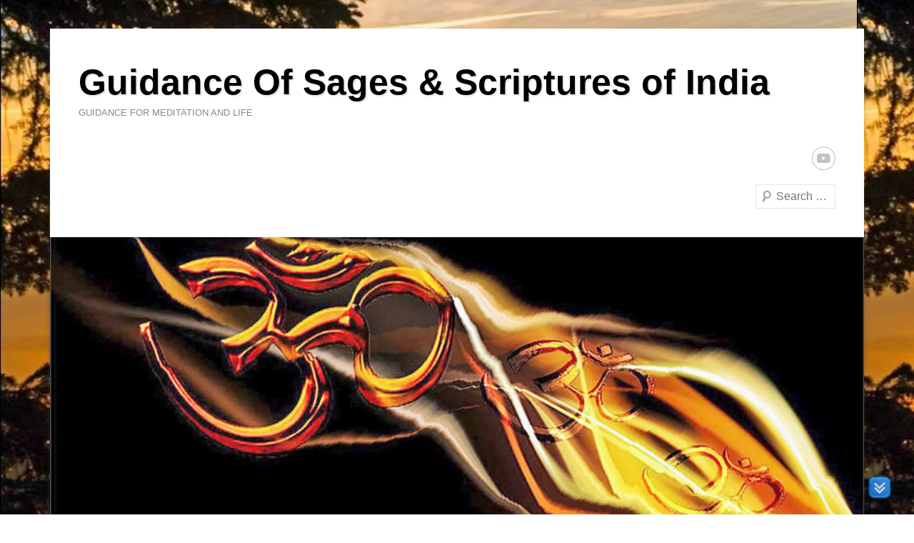

--- FILE ---
content_type: text/html; charset=UTF-8
request_url: https://sagesfromindia.com/
body_size: 13011
content:
<!DOCTYPE html>
<!--[if IE 6]>
<html id="ie6" lang="en-US">
<![endif]-->
<!--[if IE 7]>
<html id="ie7" lang="en-US">
<![endif]-->
<!--[if IE 8]>
<html id="ie8" lang="en-US">
<![endif]-->
<!--[if !(IE 6) | !(IE 7) | !(IE 8)  ]><!-->
<html lang="en-US">
<!--<![endif]-->
<head>
<meta charset="UTF-8" />
<link rel="profile" href="http://gmpg.org/xfn/11" />
<link rel="pingback" href="https://sagesfromindia.com/xmlrpc.php" />
<meta name='robots' content='index, follow, max-image-preview:large, max-snippet:-1, max-video-preview:-1' />
	<style>img:is([sizes="auto" i], [sizes^="auto," i]) { contain-intrinsic-size: 3000px 1500px }</style>
	
	<!-- This site is optimized with the Yoast SEO plugin v26.0 - https://yoast.com/wordpress/plugins/seo/ -->
	<title>Sages From India: Home</title>
	<meta name="description" content="Home Sages and Scriptures of India Guidance from Sages and Scriptures of India for Meditation and Life Welcome!" />
	<link rel="canonical" href="https://sagesfromindia.com/" />
	<meta property="og:locale" content="en_US" />
	<meta property="og:type" content="website" />
	<meta property="og:title" content="Sages From India: Home" />
	<meta property="og:description" content="Home Sages and Scriptures of India Guidance from Sages and Scriptures of India for Meditation and Life Welcome!" />
	<meta property="og:url" content="https://sagesfromindia.com/" />
	<meta property="og:site_name" content="Guidance Of Sages &amp; Scriptures of India" />
	<meta property="article:modified_time" content="2025-09-26T16:31:48+00:00" />
	<meta property="og:image" content="https://sagesfromindia.com/wp-content/uploads/2014/08/Unique-Vistas-Home.jpeg" />
	<meta property="og:image:width" content="862" />
	<meta property="og:image:height" content="570" />
	<meta property="og:image:type" content="image/jpeg" />
	<script type="application/ld+json" class="yoast-schema-graph">{"@context":"https://schema.org","@graph":[{"@type":"WebPage","@id":"https://sagesfromindia.com/","url":"https://sagesfromindia.com/","name":"Sages From India: Home","isPartOf":{"@id":"https://sagesfromindia.com/#website"},"primaryImageOfPage":{"@id":"https://sagesfromindia.com/#primaryimage"},"image":{"@id":"https://sagesfromindia.com/#primaryimage"},"thumbnailUrl":"https://sagesfromindia.com/wp-content/uploads/2014/08/Unique-Vistas-Home.jpeg","datePublished":"2014-08-29T21:42:24+00:00","dateModified":"2025-09-26T16:31:48+00:00","description":"Home Sages and Scriptures of India Guidance from Sages and Scriptures of India for Meditation and Life Welcome!","breadcrumb":{"@id":"https://sagesfromindia.com/#breadcrumb"},"inLanguage":"en-US","potentialAction":[{"@type":"ReadAction","target":["https://sagesfromindia.com/"]}]},{"@type":"ImageObject","inLanguage":"en-US","@id":"https://sagesfromindia.com/#primaryimage","url":"https://sagesfromindia.com/wp-content/uploads/2014/08/Unique-Vistas-Home.jpeg","contentUrl":"https://sagesfromindia.com/wp-content/uploads/2014/08/Unique-Vistas-Home.jpeg","width":862,"height":570,"caption":"Sages From India"},{"@type":"BreadcrumbList","@id":"https://sagesfromindia.com/#breadcrumb","itemListElement":[{"@type":"ListItem","position":1,"name":"Home"}]},{"@type":"WebSite","@id":"https://sagesfromindia.com/#website","url":"https://sagesfromindia.com/","name":"Guidance Of Sages &amp; Scriptures of India","description":"GUIDANCE FOR MEDITATION AND LIFE","potentialAction":[{"@type":"SearchAction","target":{"@type":"EntryPoint","urlTemplate":"https://sagesfromindia.com/?s={search_term_string}"},"query-input":{"@type":"PropertyValueSpecification","valueRequired":true,"valueName":"search_term_string"}}],"inLanguage":"en-US"}]}</script>
	<!-- / Yoast SEO plugin. -->


<link rel='dns-prefetch' href='//code.jquery.com' />
<link rel="alternate" type="application/rss+xml" title="Guidance Of Sages &amp; Scriptures of India &raquo; Feed" href="https://sagesfromindia.com/feed/" />
<link rel="alternate" type="application/rss+xml" title="Guidance Of Sages &amp; Scriptures of India &raquo; Comments Feed" href="https://sagesfromindia.com/comments/feed/" />
<meta name="viewport" content="width=device-width, initial-scale=1, maximum-scale=1"><style>

/* BODY */

.playlist {background:#000000;}.ml_audio_random_toggle, .slider-vert .ui-slider-handle, .ml_audio_toggle_playlist {background:#EBC0C0;}.ml_controls {background:#dd3333;}.ml_controls .tracker, .ml_single_contains_audio .ml_controls .tracker {border-top: 1px solid #ddd; border-bottom: 1px solid #ddd;}div.ml_single_contains_audio {border-bottom: 1px solid #ddd;}.tracker .ui-slider-handle {border: 1px solid #929292;}.player, .ml-single-outer-container {background:#EBC0C0;}.player, .fa.fa-times, .fa.fa-check, .fa.fa-question, .fa.fa-bars, .fa.fa-music {color:#000;}.ml_controls i, .tracker .ui-slider-handle {color:#929292;}.volume .ui-slider-handle {background:#929292;}.ml_controls div:hover i {color:#000;}.volume:hover .ui-slider-handle {background:#000;}.volume .ui-widget-header, .tracker .ui-slider-range.ui-widget-header {background:#dd3333; opacity:0.5;}.playlist li {color:#ffffff;}.playlist li span {color:#9B9B9B;}
</style>
<script type="text/javascript">
/* <![CDATA[ */
window._wpemojiSettings = {"baseUrl":"https:\/\/s.w.org\/images\/core\/emoji\/16.0.1\/72x72\/","ext":".png","svgUrl":"https:\/\/s.w.org\/images\/core\/emoji\/16.0.1\/svg\/","svgExt":".svg","source":{"concatemoji":"https:\/\/sagesfromindia.com\/wp-includes\/js\/wp-emoji-release.min.js?ver=6.8.3"}};
/*! This file is auto-generated */
!function(s,n){var o,i,e;function c(e){try{var t={supportTests:e,timestamp:(new Date).valueOf()};sessionStorage.setItem(o,JSON.stringify(t))}catch(e){}}function p(e,t,n){e.clearRect(0,0,e.canvas.width,e.canvas.height),e.fillText(t,0,0);var t=new Uint32Array(e.getImageData(0,0,e.canvas.width,e.canvas.height).data),a=(e.clearRect(0,0,e.canvas.width,e.canvas.height),e.fillText(n,0,0),new Uint32Array(e.getImageData(0,0,e.canvas.width,e.canvas.height).data));return t.every(function(e,t){return e===a[t]})}function u(e,t){e.clearRect(0,0,e.canvas.width,e.canvas.height),e.fillText(t,0,0);for(var n=e.getImageData(16,16,1,1),a=0;a<n.data.length;a++)if(0!==n.data[a])return!1;return!0}function f(e,t,n,a){switch(t){case"flag":return n(e,"\ud83c\udff3\ufe0f\u200d\u26a7\ufe0f","\ud83c\udff3\ufe0f\u200b\u26a7\ufe0f")?!1:!n(e,"\ud83c\udde8\ud83c\uddf6","\ud83c\udde8\u200b\ud83c\uddf6")&&!n(e,"\ud83c\udff4\udb40\udc67\udb40\udc62\udb40\udc65\udb40\udc6e\udb40\udc67\udb40\udc7f","\ud83c\udff4\u200b\udb40\udc67\u200b\udb40\udc62\u200b\udb40\udc65\u200b\udb40\udc6e\u200b\udb40\udc67\u200b\udb40\udc7f");case"emoji":return!a(e,"\ud83e\udedf")}return!1}function g(e,t,n,a){var r="undefined"!=typeof WorkerGlobalScope&&self instanceof WorkerGlobalScope?new OffscreenCanvas(300,150):s.createElement("canvas"),o=r.getContext("2d",{willReadFrequently:!0}),i=(o.textBaseline="top",o.font="600 32px Arial",{});return e.forEach(function(e){i[e]=t(o,e,n,a)}),i}function t(e){var t=s.createElement("script");t.src=e,t.defer=!0,s.head.appendChild(t)}"undefined"!=typeof Promise&&(o="wpEmojiSettingsSupports",i=["flag","emoji"],n.supports={everything:!0,everythingExceptFlag:!0},e=new Promise(function(e){s.addEventListener("DOMContentLoaded",e,{once:!0})}),new Promise(function(t){var n=function(){try{var e=JSON.parse(sessionStorage.getItem(o));if("object"==typeof e&&"number"==typeof e.timestamp&&(new Date).valueOf()<e.timestamp+604800&&"object"==typeof e.supportTests)return e.supportTests}catch(e){}return null}();if(!n){if("undefined"!=typeof Worker&&"undefined"!=typeof OffscreenCanvas&&"undefined"!=typeof URL&&URL.createObjectURL&&"undefined"!=typeof Blob)try{var e="postMessage("+g.toString()+"("+[JSON.stringify(i),f.toString(),p.toString(),u.toString()].join(",")+"));",a=new Blob([e],{type:"text/javascript"}),r=new Worker(URL.createObjectURL(a),{name:"wpTestEmojiSupports"});return void(r.onmessage=function(e){c(n=e.data),r.terminate(),t(n)})}catch(e){}c(n=g(i,f,p,u))}t(n)}).then(function(e){for(var t in e)n.supports[t]=e[t],n.supports.everything=n.supports.everything&&n.supports[t],"flag"!==t&&(n.supports.everythingExceptFlag=n.supports.everythingExceptFlag&&n.supports[t]);n.supports.everythingExceptFlag=n.supports.everythingExceptFlag&&!n.supports.flag,n.DOMReady=!1,n.readyCallback=function(){n.DOMReady=!0}}).then(function(){return e}).then(function(){var e;n.supports.everything||(n.readyCallback(),(e=n.source||{}).concatemoji?t(e.concatemoji):e.wpemoji&&e.twemoji&&(t(e.twemoji),t(e.wpemoji)))}))}((window,document),window._wpemojiSettings);
/* ]]> */
</script>
<style id='wp-emoji-styles-inline-css' type='text/css'>

	img.wp-smiley, img.emoji {
		display: inline !important;
		border: none !important;
		box-shadow: none !important;
		height: 1em !important;
		width: 1em !important;
		margin: 0 0.07em !important;
		vertical-align: -0.1em !important;
		background: none !important;
		padding: 0 !important;
	}
</style>
<link rel='stylesheet' id='wp-block-library-css' href='https://sagesfromindia.com/wp-includes/css/dist/block-library/style.min.css?ver=6.8.3' type='text/css' media='all' />
<style id='wp-block-library-theme-inline-css' type='text/css'>
.wp-block-audio :where(figcaption){color:#555;font-size:13px;text-align:center}.is-dark-theme .wp-block-audio :where(figcaption){color:#ffffffa6}.wp-block-audio{margin:0 0 1em}.wp-block-code{border:1px solid #ccc;border-radius:4px;font-family:Menlo,Consolas,monaco,monospace;padding:.8em 1em}.wp-block-embed :where(figcaption){color:#555;font-size:13px;text-align:center}.is-dark-theme .wp-block-embed :where(figcaption){color:#ffffffa6}.wp-block-embed{margin:0 0 1em}.blocks-gallery-caption{color:#555;font-size:13px;text-align:center}.is-dark-theme .blocks-gallery-caption{color:#ffffffa6}:root :where(.wp-block-image figcaption){color:#555;font-size:13px;text-align:center}.is-dark-theme :root :where(.wp-block-image figcaption){color:#ffffffa6}.wp-block-image{margin:0 0 1em}.wp-block-pullquote{border-bottom:4px solid;border-top:4px solid;color:currentColor;margin-bottom:1.75em}.wp-block-pullquote cite,.wp-block-pullquote footer,.wp-block-pullquote__citation{color:currentColor;font-size:.8125em;font-style:normal;text-transform:uppercase}.wp-block-quote{border-left:.25em solid;margin:0 0 1.75em;padding-left:1em}.wp-block-quote cite,.wp-block-quote footer{color:currentColor;font-size:.8125em;font-style:normal;position:relative}.wp-block-quote:where(.has-text-align-right){border-left:none;border-right:.25em solid;padding-left:0;padding-right:1em}.wp-block-quote:where(.has-text-align-center){border:none;padding-left:0}.wp-block-quote.is-large,.wp-block-quote.is-style-large,.wp-block-quote:where(.is-style-plain){border:none}.wp-block-search .wp-block-search__label{font-weight:700}.wp-block-search__button{border:1px solid #ccc;padding:.375em .625em}:where(.wp-block-group.has-background){padding:1.25em 2.375em}.wp-block-separator.has-css-opacity{opacity:.4}.wp-block-separator{border:none;border-bottom:2px solid;margin-left:auto;margin-right:auto}.wp-block-separator.has-alpha-channel-opacity{opacity:1}.wp-block-separator:not(.is-style-wide):not(.is-style-dots){width:100px}.wp-block-separator.has-background:not(.is-style-dots){border-bottom:none;height:1px}.wp-block-separator.has-background:not(.is-style-wide):not(.is-style-dots){height:2px}.wp-block-table{margin:0 0 1em}.wp-block-table td,.wp-block-table th{word-break:normal}.wp-block-table :where(figcaption){color:#555;font-size:13px;text-align:center}.is-dark-theme .wp-block-table :where(figcaption){color:#ffffffa6}.wp-block-video :where(figcaption){color:#555;font-size:13px;text-align:center}.is-dark-theme .wp-block-video :where(figcaption){color:#ffffffa6}.wp-block-video{margin:0 0 1em}:root :where(.wp-block-template-part.has-background){margin-bottom:0;margin-top:0;padding:1.25em 2.375em}
</style>
<style id='classic-theme-styles-inline-css' type='text/css'>
/*! This file is auto-generated */
.wp-block-button__link{color:#fff;background-color:#32373c;border-radius:9999px;box-shadow:none;text-decoration:none;padding:calc(.667em + 2px) calc(1.333em + 2px);font-size:1.125em}.wp-block-file__button{background:#32373c;color:#fff;text-decoration:none}
</style>
<style id='global-styles-inline-css' type='text/css'>
:root{--wp--preset--aspect-ratio--square: 1;--wp--preset--aspect-ratio--4-3: 4/3;--wp--preset--aspect-ratio--3-4: 3/4;--wp--preset--aspect-ratio--3-2: 3/2;--wp--preset--aspect-ratio--2-3: 2/3;--wp--preset--aspect-ratio--16-9: 16/9;--wp--preset--aspect-ratio--9-16: 9/16;--wp--preset--color--black: #000000;--wp--preset--color--cyan-bluish-gray: #abb8c3;--wp--preset--color--white: #ffffff;--wp--preset--color--pale-pink: #f78da7;--wp--preset--color--vivid-red: #cf2e2e;--wp--preset--color--luminous-vivid-orange: #ff6900;--wp--preset--color--luminous-vivid-amber: #fcb900;--wp--preset--color--light-green-cyan: #7bdcb5;--wp--preset--color--vivid-green-cyan: #00d084;--wp--preset--color--pale-cyan-blue: #8ed1fc;--wp--preset--color--vivid-cyan-blue: #0693e3;--wp--preset--color--vivid-purple: #9b51e0;--wp--preset--color--dark-gray: #3a3d41;--wp--preset--color--medium-gray: #757575;--wp--preset--color--light-gray: #eeeeee;--wp--preset--color--blue: #0088cc;--wp--preset--gradient--vivid-cyan-blue-to-vivid-purple: linear-gradient(135deg,rgba(6,147,227,1) 0%,rgb(155,81,224) 100%);--wp--preset--gradient--light-green-cyan-to-vivid-green-cyan: linear-gradient(135deg,rgb(122,220,180) 0%,rgb(0,208,130) 100%);--wp--preset--gradient--luminous-vivid-amber-to-luminous-vivid-orange: linear-gradient(135deg,rgba(252,185,0,1) 0%,rgba(255,105,0,1) 100%);--wp--preset--gradient--luminous-vivid-orange-to-vivid-red: linear-gradient(135deg,rgba(255,105,0,1) 0%,rgb(207,46,46) 100%);--wp--preset--gradient--very-light-gray-to-cyan-bluish-gray: linear-gradient(135deg,rgb(238,238,238) 0%,rgb(169,184,195) 100%);--wp--preset--gradient--cool-to-warm-spectrum: linear-gradient(135deg,rgb(74,234,220) 0%,rgb(151,120,209) 20%,rgb(207,42,186) 40%,rgb(238,44,130) 60%,rgb(251,105,98) 80%,rgb(254,248,76) 100%);--wp--preset--gradient--blush-light-purple: linear-gradient(135deg,rgb(255,206,236) 0%,rgb(152,150,240) 100%);--wp--preset--gradient--blush-bordeaux: linear-gradient(135deg,rgb(254,205,165) 0%,rgb(254,45,45) 50%,rgb(107,0,62) 100%);--wp--preset--gradient--luminous-dusk: linear-gradient(135deg,rgb(255,203,112) 0%,rgb(199,81,192) 50%,rgb(65,88,208) 100%);--wp--preset--gradient--pale-ocean: linear-gradient(135deg,rgb(255,245,203) 0%,rgb(182,227,212) 50%,rgb(51,167,181) 100%);--wp--preset--gradient--electric-grass: linear-gradient(135deg,rgb(202,248,128) 0%,rgb(113,206,126) 100%);--wp--preset--gradient--midnight: linear-gradient(135deg,rgb(2,3,129) 0%,rgb(40,116,252) 100%);--wp--preset--font-size--small: 16px;--wp--preset--font-size--medium: 20px;--wp--preset--font-size--large: 24px;--wp--preset--font-size--x-large: 42px;--wp--preset--font-size--extra-small: 16px;--wp--preset--font-size--normal: 18px;--wp--preset--font-size--huge: 30px;--wp--preset--spacing--20: 0.44rem;--wp--preset--spacing--30: 0.67rem;--wp--preset--spacing--40: 1rem;--wp--preset--spacing--50: 1.5rem;--wp--preset--spacing--60: 2.25rem;--wp--preset--spacing--70: 3.38rem;--wp--preset--spacing--80: 5.06rem;--wp--preset--shadow--natural: 6px 6px 9px rgba(0, 0, 0, 0.2);--wp--preset--shadow--deep: 12px 12px 50px rgba(0, 0, 0, 0.4);--wp--preset--shadow--sharp: 6px 6px 0px rgba(0, 0, 0, 0.2);--wp--preset--shadow--outlined: 6px 6px 0px -3px rgba(255, 255, 255, 1), 6px 6px rgba(0, 0, 0, 1);--wp--preset--shadow--crisp: 6px 6px 0px rgba(0, 0, 0, 1);}:where(.is-layout-flex){gap: 0.5em;}:where(.is-layout-grid){gap: 0.5em;}body .is-layout-flex{display: flex;}.is-layout-flex{flex-wrap: wrap;align-items: center;}.is-layout-flex > :is(*, div){margin: 0;}body .is-layout-grid{display: grid;}.is-layout-grid > :is(*, div){margin: 0;}:where(.wp-block-columns.is-layout-flex){gap: 2em;}:where(.wp-block-columns.is-layout-grid){gap: 2em;}:where(.wp-block-post-template.is-layout-flex){gap: 1.25em;}:where(.wp-block-post-template.is-layout-grid){gap: 1.25em;}.has-black-color{color: var(--wp--preset--color--black) !important;}.has-cyan-bluish-gray-color{color: var(--wp--preset--color--cyan-bluish-gray) !important;}.has-white-color{color: var(--wp--preset--color--white) !important;}.has-pale-pink-color{color: var(--wp--preset--color--pale-pink) !important;}.has-vivid-red-color{color: var(--wp--preset--color--vivid-red) !important;}.has-luminous-vivid-orange-color{color: var(--wp--preset--color--luminous-vivid-orange) !important;}.has-luminous-vivid-amber-color{color: var(--wp--preset--color--luminous-vivid-amber) !important;}.has-light-green-cyan-color{color: var(--wp--preset--color--light-green-cyan) !important;}.has-vivid-green-cyan-color{color: var(--wp--preset--color--vivid-green-cyan) !important;}.has-pale-cyan-blue-color{color: var(--wp--preset--color--pale-cyan-blue) !important;}.has-vivid-cyan-blue-color{color: var(--wp--preset--color--vivid-cyan-blue) !important;}.has-vivid-purple-color{color: var(--wp--preset--color--vivid-purple) !important;}.has-black-background-color{background-color: var(--wp--preset--color--black) !important;}.has-cyan-bluish-gray-background-color{background-color: var(--wp--preset--color--cyan-bluish-gray) !important;}.has-white-background-color{background-color: var(--wp--preset--color--white) !important;}.has-pale-pink-background-color{background-color: var(--wp--preset--color--pale-pink) !important;}.has-vivid-red-background-color{background-color: var(--wp--preset--color--vivid-red) !important;}.has-luminous-vivid-orange-background-color{background-color: var(--wp--preset--color--luminous-vivid-orange) !important;}.has-luminous-vivid-amber-background-color{background-color: var(--wp--preset--color--luminous-vivid-amber) !important;}.has-light-green-cyan-background-color{background-color: var(--wp--preset--color--light-green-cyan) !important;}.has-vivid-green-cyan-background-color{background-color: var(--wp--preset--color--vivid-green-cyan) !important;}.has-pale-cyan-blue-background-color{background-color: var(--wp--preset--color--pale-cyan-blue) !important;}.has-vivid-cyan-blue-background-color{background-color: var(--wp--preset--color--vivid-cyan-blue) !important;}.has-vivid-purple-background-color{background-color: var(--wp--preset--color--vivid-purple) !important;}.has-black-border-color{border-color: var(--wp--preset--color--black) !important;}.has-cyan-bluish-gray-border-color{border-color: var(--wp--preset--color--cyan-bluish-gray) !important;}.has-white-border-color{border-color: var(--wp--preset--color--white) !important;}.has-pale-pink-border-color{border-color: var(--wp--preset--color--pale-pink) !important;}.has-vivid-red-border-color{border-color: var(--wp--preset--color--vivid-red) !important;}.has-luminous-vivid-orange-border-color{border-color: var(--wp--preset--color--luminous-vivid-orange) !important;}.has-luminous-vivid-amber-border-color{border-color: var(--wp--preset--color--luminous-vivid-amber) !important;}.has-light-green-cyan-border-color{border-color: var(--wp--preset--color--light-green-cyan) !important;}.has-vivid-green-cyan-border-color{border-color: var(--wp--preset--color--vivid-green-cyan) !important;}.has-pale-cyan-blue-border-color{border-color: var(--wp--preset--color--pale-cyan-blue) !important;}.has-vivid-cyan-blue-border-color{border-color: var(--wp--preset--color--vivid-cyan-blue) !important;}.has-vivid-purple-border-color{border-color: var(--wp--preset--color--vivid-purple) !important;}.has-vivid-cyan-blue-to-vivid-purple-gradient-background{background: var(--wp--preset--gradient--vivid-cyan-blue-to-vivid-purple) !important;}.has-light-green-cyan-to-vivid-green-cyan-gradient-background{background: var(--wp--preset--gradient--light-green-cyan-to-vivid-green-cyan) !important;}.has-luminous-vivid-amber-to-luminous-vivid-orange-gradient-background{background: var(--wp--preset--gradient--luminous-vivid-amber-to-luminous-vivid-orange) !important;}.has-luminous-vivid-orange-to-vivid-red-gradient-background{background: var(--wp--preset--gradient--luminous-vivid-orange-to-vivid-red) !important;}.has-very-light-gray-to-cyan-bluish-gray-gradient-background{background: var(--wp--preset--gradient--very-light-gray-to-cyan-bluish-gray) !important;}.has-cool-to-warm-spectrum-gradient-background{background: var(--wp--preset--gradient--cool-to-warm-spectrum) !important;}.has-blush-light-purple-gradient-background{background: var(--wp--preset--gradient--blush-light-purple) !important;}.has-blush-bordeaux-gradient-background{background: var(--wp--preset--gradient--blush-bordeaux) !important;}.has-luminous-dusk-gradient-background{background: var(--wp--preset--gradient--luminous-dusk) !important;}.has-pale-ocean-gradient-background{background: var(--wp--preset--gradient--pale-ocean) !important;}.has-electric-grass-gradient-background{background: var(--wp--preset--gradient--electric-grass) !important;}.has-midnight-gradient-background{background: var(--wp--preset--gradient--midnight) !important;}.has-small-font-size{font-size: var(--wp--preset--font-size--small) !important;}.has-medium-font-size{font-size: var(--wp--preset--font-size--medium) !important;}.has-large-font-size{font-size: var(--wp--preset--font-size--large) !important;}.has-x-large-font-size{font-size: var(--wp--preset--font-size--x-large) !important;}
:where(.wp-block-post-template.is-layout-flex){gap: 1.25em;}:where(.wp-block-post-template.is-layout-grid){gap: 1.25em;}
:where(.wp-block-columns.is-layout-flex){gap: 2em;}:where(.wp-block-columns.is-layout-grid){gap: 2em;}
:root :where(.wp-block-pullquote){font-size: 1.5em;line-height: 1.6;}
</style>
<link rel='stylesheet' id='cool-tag-cloud-css' href='https://sagesfromindia.com/wp-content/plugins/cool-tag-cloud/inc/cool-tag-cloud.css?ver=2.25' type='text/css' media='all' />
<link rel='stylesheet' id='stab-style-css' href='https://sagesfromindia.com/wp-content/plugins/scroll-top-and-bottom/css/style.css?ver=6.8.3' type='text/css' media='all' />
<link rel='stylesheet' id='wpccp-css' href='https://sagesfromindia.com/wp-content/plugins/wp-content-copy-protection/assets/css/style.min.css?ver=1709147041' type='text/css' media='all' />
<link rel='stylesheet' id='wp-post-navigation-style-css' href='https://sagesfromindia.com/wp-content/plugins/wp-post-navigation/style.css?ver=6.8.3' type='text/css' media='all' />
<link rel='stylesheet' id='prefix-new-font-awesome-css' href='https://sagesfromindia.com/wp-content/plugins/mlr-audio/font-awesome-4.0.3/css/font-awesome.min.css?ver=4.0.3' type='text/css' media='all' />
<link rel='stylesheet' id='catcheverest-style-css' href='https://sagesfromindia.com/wp-content/themes/catch-everest/style.css?ver=20240929-13004' type='text/css' media='all' />
<link rel='stylesheet' id='catcheverest-block-style-css' href='https://sagesfromindia.com/wp-content/themes/catch-everest/css/blocks.css?ver=1.0' type='text/css' media='all' />
<link rel='stylesheet' id='genericons-css' href='https://sagesfromindia.com/wp-content/themes/catch-everest/genericons/genericons.css?ver=3.4.1' type='text/css' media='all' />
<link rel='stylesheet' id='catcheverest-responsive-css' href='https://sagesfromindia.com/wp-content/themes/catch-everest/css/responsive.css?ver=3.6.4' type='text/css' media='all' />
<link rel='stylesheet' id='recent-posts-widget-with-thumbnails-public-style-css' href='https://sagesfromindia.com/wp-content/plugins/recent-posts-widget-with-thumbnails/public.css?ver=7.1.1' type='text/css' media='all' />
<link rel='stylesheet' id='easy_table_style-css' href='https://sagesfromindia.com/wp-content/plugins/easy-table/themes/default/style.css?ver=1.8' type='text/css' media='all' />
<link rel='stylesheet' id='ml-audio-style-css' href='https://sagesfromindia.com/wp-content/plugins/mlr-audio/css/ml_audio.css?ver=0.1' type='text/css' media='all' />
<script type="text/javascript" src="https://sagesfromindia.com/wp-includes/js/jquery/jquery.min.js?ver=3.7.1" id="jquery-core-js"></script>
<script type="text/javascript" src="https://sagesfromindia.com/wp-includes/js/jquery/jquery-migrate.min.js?ver=3.4.1" id="jquery-migrate-js"></script>
<script type="text/javascript" src="https://sagesfromindia.com/wp-content/plugins/scroll-top-and-bottom/js/script.js?ver=6.8.3" id="newscript-js"></script>
<!--[if lt IE 9]>
<script type="text/javascript" src="https://sagesfromindia.com/wp-content/themes/catch-everest/js/html5.min.js?ver=3.7.3" id="catcheverest-html5-js"></script>
<![endif]-->
<script type="text/javascript" src="https://sagesfromindia.com/wp-content/plugins/easy-table/js/easy-table-script.js?ver=1.8" id="easy_table_script-js"></script>
<script type="text/javascript" src="https://code.jquery.com/ui/1.10.3/jquery-ui.js?ver=0.1" id="jquery-ui-ml-audio-js"></script>
<script type="text/javascript" src="https://sagesfromindia.com/wp-content/plugins/mlr-audio/js/jquery.ui.touch-punch.min.js?ver=0.1" id="jquery-ui-touch-audio-js"></script>
<link rel="https://api.w.org/" href="https://sagesfromindia.com/wp-json/" /><link rel="alternate" title="JSON" type="application/json" href="https://sagesfromindia.com/wp-json/wp/v2/pages/5" /><link rel="EditURI" type="application/rsd+xml" title="RSD" href="https://sagesfromindia.com/xmlrpc.php?rsd" />
<meta name="generator" content="WordPress 6.8.3" />
<link rel='shortlink' href='https://sagesfromindia.com/' />
<link rel="alternate" title="oEmbed (JSON)" type="application/json+oembed" href="https://sagesfromindia.com/wp-json/oembed/1.0/embed?url=https%3A%2F%2Fsagesfromindia.com%2F" />
<link rel="alternate" title="oEmbed (XML)" type="text/xml+oembed" href="https://sagesfromindia.com/wp-json/oembed/1.0/embed?url=https%3A%2F%2Fsagesfromindia.com%2F&#038;format=xml" />
<style type="text/css">
					.wp-post-navigation a{
					
					}
				 </style><!-- refreshing cache --><style type="text/css" id="custom-background-css">
body.custom-background { background-image: url("https://sagesfromindia.com/wp-content/uploads/2017/05/Timeless-Teachings-Home-Background.jpg"); background-position: left top; background-size: auto; background-repeat: repeat; background-attachment: scroll; }
</style>
	<link rel="icon" href="https://sagesfromindia.com/wp-content/uploads/2017/05/cropped-Timeless-Teachings-Of-India-Bright-Logo-32x32.jpg" sizes="32x32" />
<link rel="icon" href="https://sagesfromindia.com/wp-content/uploads/2017/05/cropped-Timeless-Teachings-Of-India-Bright-Logo-192x192.jpg" sizes="192x192" />
<link rel="apple-touch-icon" href="https://sagesfromindia.com/wp-content/uploads/2017/05/cropped-Timeless-Teachings-Of-India-Bright-Logo-180x180.jpg" />
<meta name="msapplication-TileImage" content="https://sagesfromindia.com/wp-content/uploads/2017/05/cropped-Timeless-Teachings-Of-India-Bright-Logo-270x270.jpg" />
		<style type="text/css" id="wp-custom-css">
			#main-slider .entry-container { display: none; }

/* Sidebar Link Color */
.widget-area .widget a, .widget-area .widget a:hover{
	color: #0000ff;
	font-weight: bold;
}

		</style>
		
<div align="center">
	<noscript>
		<div style="position:fixed; top:0px; left:0px; z-index:3000; height:100%; width:100%; background-color:#FFFFFF">
			<br/><br/>
			<div style="font-family: Tahoma; font-size: 14px; background-color:#FFFFCC; border: 1pt solid Black; padding: 10pt;">
				Sorry, you have Javascript Disabled! To see this page as it is meant to appear, please enable your Javascript!
			</div>
		</div>
	</noscript>
</div>
</head>

<body class="home wp-singular page-template-default page page-id-5 custom-background wp-embed-responsive wp-theme-catch-everest right-sidebar">



<div id="page" class="hfeed site">

		<a class="skip-link screen-reader-text" href="#content">Skip to content</a>
    
	<header id="masthead" role="banner">
    
    	        
    	<div id="hgroup-wrap" class="container">
        
       		
        <div id="header-left">
            <div id="hgroup">
									<p id="site-title"><a href="https://sagesfromindia.com/" rel="home">Guidance Of Sages &amp; Scriptures of India</a></p>
									<p id="site-description">GUIDANCE FOR MEDITATION AND LIFE</p>
				
            </div><!-- #hgroup -->
        </div><!-- #header-left -->

    <div id="header-right" class="header-sidebar widget-area">
    				<aside class="widget widget_catcheverest_social_widget">
           		
		<ul class="social-profile"><li class="you-tube"><a href="https://youtube.com/@supremegurusguidance" title="YouTube" target="_blank">YouTube</a></li>
		</ul>           	</aside>
		        <aside class="widget widget_search" id="search-5">
        		<form method="get" class="searchform" action="https://sagesfromindia.com/" role="search">
		<label for="s" class="screen-reader-text">Search</label>
		<input type="text" class="field" name="s" value="" id="s" placeholder="Search …" />
		<input type="submit" class="submit" name="submit" id="searchsubmit" value="Search" />
	</form>
		</aside>
    </div><!-- #header-right .widget-area -->
            
        </div><!-- #hgroup-wrap -->
        
        <div id="header-image"><img id="main-feat-img" class="wp-post-image" alt="" src="https://sagesfromindia.com/wp-content/uploads/2017/05/cropped-Timeless-Teachings-Of-India-Recomposed-Logo-2.jpg" /></div><!-- #header-image -->	<div id="primary-menu-wrapper" class="menu-wrapper">
        <div class="menu-toggle-wrapper">
            <button id="menu-toggle" class="menu-toggle" aria-controls="main-menu" aria-expanded="false"><span class="menu-label">Menu</span></button>
        </div><!-- .menu-toggle-wrapper -->

        <div class="menu-inside-wrapper">
            <nav id="site-navigation" class="main-navigation" role="navigation" aria-label="Primary Menu">
            <ul id="primary-menu" class="menu nav-menu"><li id="menu-item-1907" class="menu-item menu-item-type-post_type menu-item-object-page menu-item-home current-menu-item page_item page-item-5 current_page_item menu-item-1907"><a href="https://sagesfromindia.com/" aria-current="page">HOME</a></li>
<li id="menu-item-10879" class="menu-item menu-item-type-custom menu-item-object-custom menu-item-has-children menu-item-10879"><a href="#">ABOUT</a>
<ul class="sub-menu">
	<li id="menu-item-10880" class="menu-item menu-item-type-post_type menu-item-object-page menu-item-10880"><a href="https://sagesfromindia.com/the-website/">The Website</a></li>
	<li id="menu-item-10811" class="menu-item menu-item-type-post_type menu-item-object-page menu-item-10811"><a href="https://sagesfromindia.com/vasundhara/">Vasundhara</a></li>
</ul>
</li>
<li id="menu-item-5835" class="menu-item menu-item-type-taxonomy menu-item-object-category menu-item-has-children menu-item-5835"><a href="https://sagesfromindia.com/category/sages-from-india/">SPIRITUAL TEACHINGS</a>
<ul class="sub-menu">
	<li id="menu-item-8545" class="menu-item menu-item-type-taxonomy menu-item-object-category menu-item-has-children menu-item-8545"><a href="https://sagesfromindia.com/category/sages/">SAGES</a>
	<ul class="sub-menu">
		<li id="menu-item-8908" class="menu-item menu-item-type-post_type menu-item-object-page menu-item-has-children menu-item-8908"><a target="_blank" href="https://sagesfromindia.com/sri-ramana-maharshi/">Sri Ramana Maharshi</a>
		<ul class="sub-menu">
			<li id="menu-item-8928" class="menu-item menu-item-type-custom menu-item-object-custom menu-item-8928"><a target="_blank" href="https://sriramanamaharishi.com/">Ramana Maharshi Guidance</a></li>
		</ul>
</li>
		<li id="menu-item-8902" class="menu-item menu-item-type-post_type menu-item-object-page menu-item-has-children menu-item-8902"><a href="https://sagesfromindia.com/sri-adi-sankaracharya/">Sri Adi Sankaracharya</a>
		<ul class="sub-menu">
			<li id="menu-item-8914" class="menu-item menu-item-type-taxonomy menu-item-object-category menu-item-8914"><a href="https://sagesfromindia.com/category/teachings-of-sages/adi-sankaracharya-teachings/">Sri Adi Sankaracharya Teachings</a></li>
		</ul>
</li>
		<li id="menu-item-8903" class="menu-item menu-item-type-post_type menu-item-object-page menu-item-has-children menu-item-8903"><a href="https://sagesfromindia.com/sri-gautama-buddha/">Sri Gautama Buddha</a>
		<ul class="sub-menu">
			<li id="menu-item-8915" class="menu-item menu-item-type-taxonomy menu-item-object-category menu-item-8915"><a href="https://sagesfromindia.com/category/teachings-of-sages/buddha-teachings/">Sri Gautama Buddha Teachings</a></li>
		</ul>
</li>
		<li id="menu-item-8904" class="menu-item menu-item-type-post_type menu-item-object-page menu-item-has-children menu-item-8904"><a href="https://sagesfromindia.com/sri-guru-nanak/">Sri Guru Nanak</a>
		<ul class="sub-menu">
			<li id="menu-item-8924" class="menu-item menu-item-type-taxonomy menu-item-object-category menu-item-8924"><a href="https://sagesfromindia.com/category/teachings-of-sages/guru-nanak-teachings/">Guru Nanak Teachings</a></li>
		</ul>
</li>
		<li id="menu-item-8907" class="menu-item menu-item-type-post_type menu-item-object-page menu-item-has-children menu-item-8907"><a href="https://sagesfromindia.com/sri-ramakrishna-paramahamsa/">Sri Ramakrishna Paramahamsa</a>
		<ul class="sub-menu">
			<li id="menu-item-8917" class="menu-item menu-item-type-taxonomy menu-item-object-category menu-item-8917"><a href="https://sagesfromindia.com/category/teachings-of-sages/ramakrishna/">Sri Ramakrishna Paramahamsa Teachings</a></li>
		</ul>
</li>
		<li id="menu-item-8905" class="menu-item menu-item-type-post_type menu-item-object-page menu-item-has-children menu-item-8905"><a href="https://sagesfromindia.com/sri-nisargadatta-maharaj/">Sri Nisargadatta Maharaj</a>
		<ul class="sub-menu">
			<li id="menu-item-9578" class="menu-item menu-item-type-custom menu-item-object-custom menu-item-9578"><a target="_blank" href="http://srinisargadattamaharaj.com">Sri Nisargadatta Maharaj Guidance</a></li>
		</ul>
</li>
		<li id="menu-item-8906" class="menu-item menu-item-type-post_type menu-item-object-page menu-item-has-children menu-item-8906"><a href="https://sagesfromindia.com/sri-paramhansa-yogananda/">Sri Paramhansa Yogananda</a>
		<ul class="sub-menu">
			<li id="menu-item-8925" class="menu-item menu-item-type-taxonomy menu-item-object-category menu-item-8925"><a href="https://sagesfromindia.com/category/teachings-of-sages/yogananda-teachings/">Paramhansa Yogananda Teachings</a></li>
		</ul>
</li>
		<li id="menu-item-8909" class="menu-item menu-item-type-post_type menu-item-object-page menu-item-has-children menu-item-8909"><a href="https://sagesfromindia.com/sri-sarada-devi/">Sri Sarada Devi</a>
		<ul class="sub-menu">
			<li id="menu-item-8919" class="menu-item menu-item-type-taxonomy menu-item-object-category menu-item-8919"><a href="https://sagesfromindia.com/category/teachings-of-sages/sarada-devi-teachings/">Sri Sarada Devi Teachings</a></li>
		</ul>
</li>
		<li id="menu-item-8912" class="menu-item menu-item-type-post_type menu-item-object-page menu-item-has-children menu-item-8912"><a href="https://sagesfromindia.com/swami-vivekananda/">Swami Vivekananda</a>
		<ul class="sub-menu">
			<li id="menu-item-8923" class="menu-item menu-item-type-taxonomy menu-item-object-category menu-item-8923"><a href="https://sagesfromindia.com/category/teachings-of-sages/vivekananda-teachings/">Swami Vivekananda Teachings</a></li>
			<li id="menu-item-8922" class="menu-item menu-item-type-taxonomy menu-item-object-category menu-item-8922"><a href="https://sagesfromindia.com/category/quick-guide/stories-by-sages/vivekananda-stories/">Swami Vivekananda Stories</a></li>
		</ul>
</li>
		<li id="menu-item-8911" class="menu-item menu-item-type-post_type menu-item-object-page menu-item-has-children menu-item-8911"><a href="https://sagesfromindia.com/swami-sivananda-saraswati/">Swami Sivananda Saraswati</a>
		<ul class="sub-menu">
			<li id="menu-item-8921" class="menu-item menu-item-type-taxonomy menu-item-object-category menu-item-8921"><a href="https://sagesfromindia.com/category/teachings-of-sages/sivananda-teachings/">Swami Sivananda Teachings</a></li>
		</ul>
</li>
		<li id="menu-item-8910" class="menu-item menu-item-type-post_type menu-item-object-page menu-item-has-children menu-item-8910"><a href="https://sagesfromindia.com/swami-chinmayananda/">Swami Chinmayananda</a>
		<ul class="sub-menu">
			<li id="menu-item-8920" class="menu-item menu-item-type-taxonomy menu-item-object-category menu-item-8920"><a href="https://sagesfromindia.com/category/teachings-of-sages/chinmayananda-teachings/">Swami Chinmayananda Teachings</a></li>
		</ul>
</li>
		<li id="menu-item-10142" class="menu-item menu-item-type-post_type menu-item-object-page menu-item-has-children menu-item-10142"><a href="https://sagesfromindia.com/sage-thayumanavar/">Sage Thayumanavar</a>
		<ul class="sub-menu">
			<li id="menu-item-10143" class="menu-item menu-item-type-taxonomy menu-item-object-category menu-item-10143"><a href="https://sagesfromindia.com/category/teachings-of-sages/thayumanavar-teachings/">Thayumanavar Teachings</a></li>
		</ul>
</li>
	</ul>
</li>
	<li id="menu-item-5839" class="menu-item menu-item-type-taxonomy menu-item-object-category menu-item-has-children menu-item-5839"><a href="https://sagesfromindia.com/category/saints/">SAINTS</a>
	<ul class="sub-menu">
		<li id="menu-item-9071" class="menu-item menu-item-type-post_type menu-item-object-page menu-item-has-children menu-item-9071"><a href="https://sagesfromindia.com/saint-avvaiyar/">Saint Avvaiyar</a>
		<ul class="sub-menu">
			<li id="menu-item-9073" class="menu-item menu-item-type-taxonomy menu-item-object-category menu-item-9073"><a href="https://sagesfromindia.com/category/teachings-of-sages/avvaiyar/">Saint Avvaiyar Teachings</a></li>
		</ul>
</li>
		<li id="menu-item-9070" class="menu-item menu-item-type-post_type menu-item-object-page menu-item-has-children menu-item-9070"><a href="https://sagesfromindia.com/saint-thyagaraja/">Saint Thyagaraja</a>
		<ul class="sub-menu">
			<li id="menu-item-9072" class="menu-item menu-item-type-taxonomy menu-item-object-category menu-item-9072"><a href="https://sagesfromindia.com/category/teachings-of-sages/thyagaraja/">Saint Thyagaraja Songs and Teachings</a></li>
		</ul>
</li>
	</ul>
</li>
	<li id="menu-item-5838" class="menu-item menu-item-type-taxonomy menu-item-object-category menu-item-has-children menu-item-5838"><a href="https://sagesfromindia.com/category/mahatmas/">MAHATMAS</a>
	<ul class="sub-menu">
		<li id="menu-item-10201" class="menu-item menu-item-type-post_type menu-item-object-page menu-item-has-children menu-item-10201"><a href="https://sagesfromindia.com/mahatma-gandhi/">Mahatma Gandhi</a>
		<ul class="sub-menu">
			<li id="menu-item-10202" class="menu-item menu-item-type-taxonomy menu-item-object-category menu-item-10202"><a href="https://sagesfromindia.com/category/teachings-of-sages/gandhi/">Mahatma Gandhi Teachings</a></li>
		</ul>
</li>
	</ul>
</li>
	<li id="menu-item-4050" class="menu-item menu-item-type-taxonomy menu-item-object-category menu-item-4050"><a href="https://sagesfromindia.com/category/great-gurus/">GREAT GURUS</a></li>
	<li id="menu-item-6271" class="menu-item menu-item-type-taxonomy menu-item-object-category menu-item-has-children menu-item-6271"><a href="https://sagesfromindia.com/category/scriptures/">SCRIPTURES</a>
	<ul class="sub-menu">
		<li id="menu-item-6484" class="menu-item menu-item-type-taxonomy menu-item-object-category menu-item-6484"><a href="https://sagesfromindia.com/category/bhagavad-gita/">Bhagavad Gita</a></li>
		<li id="menu-item-6485" class="menu-item menu-item-type-taxonomy menu-item-object-category menu-item-6485"><a href="https://sagesfromindia.com/category/kaivalya-upanishad/">Kaivalya Upanishad</a></li>
		<li id="menu-item-6486" class="menu-item menu-item-type-taxonomy menu-item-object-category menu-item-6486"><a href="https://sagesfromindia.com/category/tripura-rahasya/">Tripura Rahasya</a></li>
		<li id="menu-item-6487" class="menu-item menu-item-type-taxonomy menu-item-object-category menu-item-6487"><a href="https://sagesfromindia.com/category/yoga-vasishta-sara/">Yoga Vasishta Sara</a></li>
	</ul>
</li>
	<li id="menu-item-9020" class="menu-item menu-item-type-taxonomy menu-item-object-category menu-item-has-children menu-item-9020"><a href="https://sagesfromindia.com/category/hindu-culture/">HINDU CULTURE</a>
	<ul class="sub-menu">
		<li id="menu-item-9044" class="menu-item menu-item-type-taxonomy menu-item-object-category menu-item-9044"><a href="https://sagesfromindia.com/category/hindu-culture/definitions-and-explanations/">Definitions and Explanations</a></li>
		<li id="menu-item-9046" class="menu-item menu-item-type-taxonomy menu-item-object-category menu-item-9046"><a href="https://sagesfromindia.com/category/hindu-culture/vedic-culture/">Vedic Culture</a></li>
		<li id="menu-item-9045" class="menu-item menu-item-type-taxonomy menu-item-object-category menu-item-9045"><a href="https://sagesfromindia.com/category/hindu-culture/symbolism/">Symbolism</a></li>
	</ul>
</li>
</ul>
</li>
<li id="menu-item-10788" class="menu-item menu-item-type-custom menu-item-object-custom menu-item-has-children menu-item-10788"><a>QUICK GUIDE</a>
<ul class="sub-menu">
	<li id="menu-item-1961" class="menu-item menu-item-type-taxonomy menu-item-object-category menu-item-1961"><a href="https://sagesfromindia.com/category/quick-guide/meditation-tips/" title="Posts are shown from the Newest at the beginning to the Oldest at the end.">Practical Tips for Meditation</a></li>
	<li id="menu-item-10830" class="menu-item menu-item-type-custom menu-item-object-custom menu-item-10830"><a target="_blank" href="https://sriramanamaharishi.com/category/self-enquiry/">Practical Tips for Self-Enquiry</a></li>
	<li id="menu-item-10831" class="menu-item menu-item-type-custom menu-item-object-custom menu-item-10831"><a target="_blank" href="https://sriramanamaharishi.com/category/work-and-actions/">Practical Tips for Work and Actions</a></li>
	<li id="menu-item-10760" class="menu-item menu-item-type-custom menu-item-object-custom menu-item-has-children menu-item-10760"><a>Quotes of Sages</a>
	<ul class="sub-menu">
		<li id="menu-item-10785" class="menu-item menu-item-type-custom menu-item-object-custom menu-item-10785"><a target="_blank" href="https://sriramanamaharishi.com/inner-quest/ramana-maharshi-quotes/">Sri Ramana Maharshi Quotes</a></li>
		<li id="menu-item-11070" class="menu-item menu-item-type-post_type menu-item-object-page menu-item-11070"><a href="https://sagesfromindia.com/adi-sankaracharya-quotes/">Adi Sankaracharya Quotes</a></li>
		<li id="menu-item-11197" class="menu-item menu-item-type-post_type menu-item-object-page menu-item-11197"><a href="https://sagesfromindia.com/ramakrishna-paramahamsa-quotes/">Ramakrishna Paramahamsa Quotes</a></li>
		<li id="menu-item-10783" class="menu-item menu-item-type-custom menu-item-object-custom menu-item-10783"><a target="_blank" href="http://srinisargadattamaharaj.com/category/nisargadatta-quotes/">Nisargadatta Maharaj Quotes</a></li>
		<li id="menu-item-11043" class="menu-item menu-item-type-post_type menu-item-object-page menu-item-11043"><a href="https://sagesfromindia.com/swami-vivekananda-quotes/">Swami Vivekananda Quotes</a></li>
		<li id="menu-item-11245" class="menu-item menu-item-type-post_type menu-item-object-page menu-item-11245"><a href="https://sagesfromindia.com/paramhansa-yogananda-quotes/">Paramhansa Yogananda Quotes</a></li>
		<li id="menu-item-11246" class="menu-item menu-item-type-post_type menu-item-object-page menu-item-11246"><a href="https://sagesfromindia.com/sarada-devi-quotes/">Sarada Devi Quotes</a></li>
		<li id="menu-item-11134" class="menu-item menu-item-type-post_type menu-item-object-page menu-item-11134"><a href="https://sagesfromindia.com/mahatma-gandhi-quotes/">Mahatma Gandhi Quotes</a></li>
	</ul>
</li>
	<li id="menu-item-6581" class="menu-item menu-item-type-taxonomy menu-item-object-category menu-item-has-children menu-item-6581"><a href="https://sagesfromindia.com/category/quick-guide/scripture-quotes/">Quotes from Scriptures</a>
	<ul class="sub-menu">
		<li id="menu-item-11065" class="menu-item menu-item-type-post_type menu-item-object-page menu-item-11065"><a href="https://sagesfromindia.com/bhagavad-gita-quotes/">Bhagavad Gita Quotes</a></li>
		<li id="menu-item-11104" class="menu-item menu-item-type-post_type menu-item-object-page menu-item-11104"><a href="https://sagesfromindia.com/yoga-vasishta-sara-quotes/">Yoga Vasishta Sara Quotes</a></li>
	</ul>
</li>
</ul>
</li>
<li id="menu-item-10812" class="menu-item menu-item-type-custom menu-item-object-custom menu-item-has-children menu-item-10812"><a>RESOURCES</a>
<ul class="sub-menu">
	<li id="menu-item-9999" class="menu-item menu-item-type-custom menu-item-object-custom menu-item-9999"><a target="_blank" href="https://www.youtube.com/user/UniqueVistas">Videos</a></li>
	<li id="menu-item-10817" class="menu-item menu-item-type-post_type menu-item-object-page menu-item-10817"><a href="https://sagesfromindia.com/podcasts/">Podcasts</a></li>
	<li id="menu-item-2433" class="menu-item menu-item-type-taxonomy menu-item-object-category menu-item-has-children menu-item-2433"><a href="https://sagesfromindia.com/category/multimedia/listen-music/" title="Posts are shown from the Newest at the beginning to the Oldest at the end.">Audio</a>
	<ul class="sub-menu">
		<li id="menu-item-9997" class="menu-item menu-item-type-taxonomy menu-item-object-category menu-item-9997"><a href="https://sagesfromindia.com/category/multimedia/listen-music/bhajans/">Bhajans</a></li>
		<li id="menu-item-9998" class="menu-item menu-item-type-taxonomy menu-item-object-category menu-item-9998"><a href="https://sagesfromindia.com/category/multimedia/listen-music/devotional-music/">Melodious Devotional Music</a></li>
		<li id="menu-item-2444" class="menu-item menu-item-type-taxonomy menu-item-object-category menu-item-2444"><a href="https://sagesfromindia.com/category/multimedia/listen-music/chantings/" title="Posts are shown from the Newest at the beginning to the Oldest at the end.">Sacred Chantings</a></li>
		<li id="menu-item-6703" class="menu-item menu-item-type-taxonomy menu-item-object-category menu-item-6703"><a href="https://sagesfromindia.com/category/sages-audio/">Sages Audio</a></li>
	</ul>
</li>
	<li id="menu-item-1787" class="menu-item menu-item-type-post_type menu-item-object-page menu-item-1787"><a href="https://sagesfromindia.com/pictures/">Pictures</a></li>
	<li id="menu-item-3417" class="menu-item menu-item-type-post_type menu-item-object-page menu-item-3417"><a href="https://sagesfromindia.com/glossary/">Glossary</a></li>
</ul>
</li>
<li id="menu-item-7754" class="menu-item menu-item-type-taxonomy menu-item-object-category menu-item-7754"><a href="https://sagesfromindia.com/category/self-offering/">Self Offering</a></li>
<li class="default-menu"><a href="https://sagesfromindia.com/" title="Menu">Menu</a></li></ul>            </nav><!-- .main-navigation -->
    	</div>
    </div>
        
	</header><!-- #masthead .site-header -->
    
	 
        
	<div id="homepage-message" class="container"><p>Welcome !<span>I am very happy you are here !</span></p></div>    
    
    <div id="main" class="container">
    
		<section id="featured-post" class="layout-three"><div class="featued-content-wrap">
						<article class="post hentry first">
								<figure class="featured-homepage-image">
									<a title="Quick Guide From Sages &amp; Scriptures" href="https://sagesfromindia.com/category/quick-guide/" target="_self">
										<img src="https://sagesfromindia.com/wp-content/uploads/ngg_featured/16a.-Desireless-is-the-highest-bliss.jpg" class="wp-post-image" alt="Quick Guide From Sages &amp; Scriptures" title="Quick Guide From Sages &amp; Scriptures">
									</a>
								</figure>
								<div class="entry-container">
										<header class="entry-header">
											<h2 class="entry-title">
												<a href="https://sagesfromindia.com/category/quick-guide/" title="Quick Guide From Sages &amp; Scriptures" target="_self">Quick Guide From Sages & Scriptures</a>
											</h2>
										</header>
								</div><!-- .entry-container -->
						</article><!-- .slides -->
						<article class="post hentry">
								<figure class="featured-homepage-image">
									<a title="Amazing Teachings Of Sages &amp; Scriptures" href="https://sagesfromindia.com/category/https://sagesfromindia.com/category/sages-from-india/" target="_self">
										<img src="https://sagesfromindia.com/wp-content/uploads/2016/03/Sages.jpg" class="wp-post-image" alt="Amazing Teachings Of Sages &amp; Scriptures" title="Amazing Teachings Of Sages &amp; Scriptures">
									</a>
								</figure>
								<div class="entry-container">
										<header class="entry-header">
											<h2 class="entry-title">
												<a href="https://sagesfromindia.com/category/https://sagesfromindia.com/category/sages-from-india/" title="Amazing Teachings Of Sages &amp; Scriptures" target="_self">Amazing Teachings Of Sages & Scriptures</a>
											</h2>
										</header>
								</div><!-- .entry-container -->
						</article><!-- .slides -->
						<article class="post hentry">
								<figure class="featured-homepage-image">
									<a title="Sages &amp; Scriptures Videos" href="https://www.youtube.com/@SupremeGurusGuidance" target="_blank">
										<img src="https://sagesfromindia.com/wp-content/uploads/ngg_featured/Do-your-work-as-worship-without-attachment-to-results.jpg" class="wp-post-image" alt="Sages &amp; Scriptures Videos" title="Sages &amp; Scriptures Videos">
									</a>
								</figure>
								<div class="entry-container">
										<header class="entry-header">
											<h2 class="entry-title">
												<a href="https://www.youtube.com/@SupremeGurusGuidance" title="Sages &amp; Scriptures Videos" target="_blank">Sages & Scriptures Videos</a>
											</h2>
										</header>
								</div><!-- .entry-container -->
						</article><!-- .slides --></div><!-- .featued-content-wrap --></section>
		<div id="primary" class="content-area">
			<div id="content" class="site-content" role="main">

				
					
<article id="post-5" class="post-5 page type-page status-publish has-post-thumbnail hentry">
	<header class="entry-header">
		<h1 class="entry-title">HOME</h1>	</header><!-- .entry-header -->

	<div class="entry-content">
		<div style="color: #000;">
<h3><span style="color: #0000ff;">Home</span></h3>
<p style="text-align: justify;"><a href="https://sagesfromindia.com/wp-content/uploads/2014/08/Unique-Vistas-Home.jpeg" rel="attachment wp-att-5877"><img fetchpriority="high" decoding="async" class="alignnone size-full wp-image-5877" src="https://sagesfromindia.com/wp-content/uploads/2014/08/Unique-Vistas-Home.jpeg" alt="Unique Vistas Home" width="862" height="570" srcset="https://sagesfromindia.com/wp-content/uploads/2014/08/Unique-Vistas-Home.jpeg 862w, https://sagesfromindia.com/wp-content/uploads/2014/08/Unique-Vistas-Home-595x393.jpeg 595w, https://sagesfromindia.com/wp-content/uploads/2014/08/Unique-Vistas-Home-768x508.jpeg 768w, https://sagesfromindia.com/wp-content/uploads/2014/08/Unique-Vistas-Home-400x265.jpeg 400w" sizes="(max-width: 862px) 100vw, 862px" /></a></p>
<h3 style="text-align: justify;"><span style="color: #0000ff;">Guidance from Sages and Scriptures of India<br />
</span><span style="color: #0000ff;">For Meditation and Life</span></h3>
<p style="text-align: justify;"><span style="color: #0000ff;"><br />
<strong><span style="font-size: 14pt;">Welcome! Namaste.</span></strong></span></p>
<p style="text-align: justify;"><span style="color: #0000ff;">There are many many Great Sages and Scriptures of India, </span>but here I have humbly provided the amazing teachings of some of those who came into my life and made an impact on me. Without their Guidance, I am lost. Even if I keep in touch with their divine, extremely useful advice just once in a while, it makes a big difference. Just steady association with Sages is the most important requirement for Salvation.</p>
<p>With deep devotion and reverence, I humbly offer my <a href="https://en.wikipedia.org/wiki/Namaste" target="_blank" rel="noopener">Namaskars</a> to these Great Gurus, Sages and Masters, again and again.</p>
<p><span style="color: #ff0000;"><a style="color: #ff0000;" href="https://sagesfromindia.com/vasundhara" rel="noopener">Vasundhara.</a></span></p>
<p style="text-align: justify;"><a href="https://sagesfromindia.com/wp-content/uploads/2016/07/Mount-Everest-The-Highest-Peak-podcast.jpg"><img decoding="async" class="alignnone size-full wp-image-6693" src="https://sagesfromindia.com/wp-content/uploads/2016/07/Mount-Everest-The-Highest-Peak-podcast.jpg" alt="Sages From India Podcast" width="2104" height="2104" srcset="https://sagesfromindia.com/wp-content/uploads/2016/07/Mount-Everest-The-Highest-Peak-podcast.jpg 2104w, https://sagesfromindia.com/wp-content/uploads/2016/07/Mount-Everest-The-Highest-Peak-podcast-420x420.jpg 420w, https://sagesfromindia.com/wp-content/uploads/2016/07/Mount-Everest-The-Highest-Peak-podcast-744x744.jpg 744w, https://sagesfromindia.com/wp-content/uploads/2016/07/Mount-Everest-The-Highest-Peak-podcast-768x768.jpg 768w, https://sagesfromindia.com/wp-content/uploads/2016/07/Mount-Everest-The-Highest-Peak-podcast-1200x1200.jpg 1200w, https://sagesfromindia.com/wp-content/uploads/2016/07/Mount-Everest-The-Highest-Peak-podcast-95x95.jpg 95w, https://sagesfromindia.com/wp-content/uploads/2016/07/Mount-Everest-The-Highest-Peak-podcast-1250x1250.jpg 1250w, https://sagesfromindia.com/wp-content/uploads/2016/07/Mount-Everest-The-Highest-Peak-podcast-400x400.jpg 400w, https://sagesfromindia.com/wp-content/uploads/2016/07/Mount-Everest-The-Highest-Peak-podcast-200x200.jpg 200w, https://sagesfromindia.com/wp-content/uploads/2016/07/Mount-Everest-The-Highest-Peak-podcast-300x300.jpg 300w" sizes="(max-width: 2104px) 100vw, 2104px" /></a></p>
</div>
					</div><!-- .entry-content -->
</article><!-- #post-5 -->
					

	<div id="comments" class="comments-area">

	
	
	
	
</div><!-- #comments .comments-area -->
				
			</div><!-- #content .site-content -->
		</div><!-- #primary .content-area -->



	<div id="secondary" class="widget-area" role="complementary">
		<aside id="search-3" class="widget widget_search"><h3 class="widget-title">SEARCH</h3>	<form method="get" class="searchform" action="https://sagesfromindia.com/" role="search">
		<label for="s" class="screen-reader-text">Search</label>
		<input type="text" class="field" name="s" value="" id="s" placeholder="Search …" />
		<input type="submit" class="submit" name="submit" id="searchsubmit" value="Search" />
	</form>
</aside><aside id="widget_sp_image-5" class="widget widget_sp_image"><a href="https://sagesfromindia.com/wp-content/uploads/2014/09/OhmDiwaliDiya.jpg" target="_self" class="widget_sp_image-image-link"><img width="320" height="258" alt="Om - Sacred Symbol and Mantra" class="attachment-full" style="max-width: 100%;" srcset="https://sagesfromindia.com/wp-content/uploads/2014/09/OhmDiwaliDiya.jpg 320w, https://sagesfromindia.com/wp-content/uploads/2014/09/OhmDiwaliDiya-300x241.jpg 300w" sizes="(max-width: 320px) 100vw, 320px" src="https://sagesfromindia.com/wp-content/uploads/2014/09/OhmDiwaliDiya.jpg" /></a></aside><aside id="widget_sp_image-7" class="widget widget_sp_image"><h3 class="widget-title">The Lamp of Self Knowledge</h3><img width="300" height="299" alt="https://sagesfromindia.com/wp-content/uploads/2014/09/lamp-.jpg" class="attachment-300x299" style="max-width: 100%;" src="https://sagesfromindia.com/wp-content/uploads/2014/09/lamp-.jpg" /></aside><aside id="nav_menu-68" class="widget widget_nav_menu"><h3 class="widget-title">SAGES FROM INDIA</h3><div class="menu-sages-container"><ul id="menu-sages" class="menu"><li id="menu-item-2647" class="menu-item menu-item-type-post_type menu-item-object-page menu-item-2647"><a href="https://sagesfromindia.com/sri-ramana-maharshi/">Sri Ramana Maharshi</a></li>
<li id="menu-item-2854" class="menu-item menu-item-type-post_type menu-item-object-page menu-item-2854"><a href="https://sagesfromindia.com/sri-adi-sankaracharya/">Sri Adi Sankaracharya</a></li>
<li id="menu-item-4334" class="menu-item menu-item-type-post_type menu-item-object-page menu-item-4334"><a href="https://sagesfromindia.com/sri-gautama-buddha/">Sri Gautama Buddha</a></li>
<li id="menu-item-3379" class="menu-item menu-item-type-post_type menu-item-object-page menu-item-3379"><a href="https://sagesfromindia.com/sri-ramakrishna-paramahamsa/">Sri Ramakrishna Paramahamsa</a></li>
<li id="menu-item-4335" class="menu-item menu-item-type-post_type menu-item-object-page menu-item-4335"><a href="https://sagesfromindia.com/sri-sarada-devi/">Sri Sarada Devi</a></li>
<li id="menu-item-2646" class="menu-item menu-item-type-post_type menu-item-object-page menu-item-2646"><a href="https://sagesfromindia.com/sri-nisargadatta-maharaj/">Sri Nisargadatta Maharaj</a></li>
<li id="menu-item-11289" class="menu-item menu-item-type-post_type menu-item-object-page menu-item-11289"><a href="https://sagesfromindia.com/sri-paramhansa-yogananda/">Sri Paramhansa Yogananda</a></li>
<li id="menu-item-2649" class="menu-item menu-item-type-post_type menu-item-object-page menu-item-2649"><a href="https://sagesfromindia.com/swami-vivekananda/">Swami Vivekananda</a></li>
<li id="menu-item-2648" class="menu-item menu-item-type-post_type menu-item-object-page menu-item-2648"><a href="https://sagesfromindia.com/swami-chinmayananda/">Swami Chinmayananda</a></li>
<li id="menu-item-10592" class="menu-item menu-item-type-post_type menu-item-object-page menu-item-10592"><a href="https://sagesfromindia.com/sri-guru-nanak/">Sri Guru Nanak</a></li>
<li class="default-menu"><a href="https://sagesfromindia.com/" title="Menu">Menu</a></li></ul></div></aside><aside id="nav_menu-69" class="widget widget_nav_menu"><h3 class="widget-title">SAINTS FROM INDIA</h3><div class="menu-saints-container"><ul id="menu-saints" class="menu"><li id="menu-item-10594" class="menu-item menu-item-type-post_type menu-item-object-page menu-item-10594"><a href="https://sagesfromindia.com/saint-thyagaraja/">Saint Thyagaraja</a></li>
<li id="menu-item-10593" class="menu-item menu-item-type-post_type menu-item-object-page menu-item-10593"><a href="https://sagesfromindia.com/saint-avvaiyar/">Saint Avvaiyar</a></li>
<li class="default-menu"><a href="https://sagesfromindia.com/" title="Menu">Menu</a></li></ul></div></aside><aside id="nav_menu-72" class="widget widget_nav_menu"><h3 class="widget-title">MAHATMAS FROM INDIA</h3><div class="menu-mahatmas-container"><ul id="menu-mahatmas" class="menu"><li id="menu-item-10590" class="menu-item menu-item-type-post_type menu-item-object-page menu-item-10590"><a href="https://sagesfromindia.com/mahatma-gandhi/">Mahatma Gandhi</a></li>
<li class="default-menu"><a href="https://sagesfromindia.com/" title="Menu">Menu</a></li></ul></div></aside><aside id="recent-posts-widget-with-thumbnails-2" class="widget recent-posts-widget-with-thumbnails">
<div id="rpwwt-recent-posts-widget-with-thumbnails-2" class="rpwwt-widget">
<h3 class="widget-title">Latest Posts</h3>
	<ul>
		<li><a href="https://sagesfromindia.com/kaivalya-upanishad/kaivalya-upanishad-sanskrit-verses-english-meaning/"><img width="150" height="150" src="https://sagesfromindia.com/wp-content/uploads/2014/11/knowing-150x150.jpg" class="attachment-150x150 size-150x150 wp-post-image" alt="Kaivalya Upanishad - Sanskrit Verses &amp; English Meaning" decoding="async" loading="lazy" srcset="https://sagesfromindia.com/wp-content/uploads/2014/11/knowing-150x150.jpg 150w, https://sagesfromindia.com/wp-content/uploads/2014/11/knowing-200x200.jpg 200w, https://sagesfromindia.com/wp-content/uploads/2014/11/knowing-300x300.jpg 300w" sizes="auto, (max-width: 150px) 100vw, 150px" /><span class="rpwwt-post-title">Kaivalya Upanishad &#8211; Sanskrit Verses &#038; English Meaning</span></a></li>
		<li><a href="https://sagesfromindia.com/sage-thayumanavar/#new_tab"><img width="150" height="150" src="https://sagesfromindia.com/wp-content/uploads/2019/01/Thayumanavar-200x200.jpg" class="attachment-150x150 size-150x150 wp-post-image" alt="Sage Thayumanavar" decoding="async" loading="lazy" srcset="https://sagesfromindia.com/wp-content/uploads/2019/01/Thayumanavar-200x200.jpg 200w, https://sagesfromindia.com/wp-content/uploads/2019/01/Thayumanavar-45x45.jpg 45w, https://sagesfromindia.com/wp-content/uploads/2019/01/Thayumanavar-95x95.jpg 95w, https://sagesfromindia.com/wp-content/uploads/2019/01/Thayumanavar-300x300.jpg 300w" sizes="auto, (max-width: 150px) 100vw, 150px" /><span class="rpwwt-post-title">Sage Thayumanavar</span></a></li>
		<li><a href="https://sagesfromindia.com/tripura-rahasya/tripura-rahasya-chapter-two/"><img width="150" height="150" src="https://sagesfromindia.com/wp-content/uploads/ngg_featured/Tripura-Rahasya-Chapter-2-200x200.jpg" class="attachment-150x150 size-150x150 wp-post-image" alt="Tripura Rahasya - Chapter Two" decoding="async" loading="lazy" srcset="https://sagesfromindia.com/wp-content/uploads/ngg_featured/Tripura-Rahasya-Chapter-2-200x200.jpg 200w, https://sagesfromindia.com/wp-content/uploads/ngg_featured/Tripura-Rahasya-Chapter-2-45x45.jpg 45w, https://sagesfromindia.com/wp-content/uploads/ngg_featured/Tripura-Rahasya-Chapter-2-95x95.jpg 95w, https://sagesfromindia.com/wp-content/uploads/ngg_featured/Tripura-Rahasya-Chapter-2-300x300.jpg 300w" sizes="auto, (max-width: 150px) 100vw, 150px" /><span class="rpwwt-post-title">Tripura Rahasya &#8211; Chapter Two</span></a></li>
		<li><a href="https://sagesfromindia.com/hindu-culture/symbolism/what-is-aum-om/"><img width="150" height="150" src="https://sagesfromindia.com/wp-content/uploads/2017/05/Timeless-Teachings-Of-India-Bright-Logo-200x200.jpg" class="attachment-150x150 size-150x150 wp-post-image" alt="What is Om... Aum... ॐ..." decoding="async" loading="lazy" srcset="https://sagesfromindia.com/wp-content/uploads/2017/05/Timeless-Teachings-Of-India-Bright-Logo-200x200.jpg 200w, https://sagesfromindia.com/wp-content/uploads/2017/05/Timeless-Teachings-Of-India-Bright-Logo-45x45.jpg 45w, https://sagesfromindia.com/wp-content/uploads/2017/05/Timeless-Teachings-Of-India-Bright-Logo-95x95.jpg 95w, https://sagesfromindia.com/wp-content/uploads/2017/05/Timeless-Teachings-Of-India-Bright-Logo-300x300.jpg 300w" sizes="auto, (max-width: 150px) 100vw, 150px" /><span class="rpwwt-post-title">What is Om&#8230; Aum&#8230; ॐ&#8230;</span></a></li>
		<li><a href="https://sagesfromindia.com/hindu-culture/definitions-and-explanations/two-kinds-culture/"><img width="150" height="150" src="https://sagesfromindia.com/wp-content/uploads/ngg_featured/2d.-Two-kinds-of-culture-200x200.jpg" class="attachment-150x150 size-150x150 wp-post-image" alt="2d. Two kinds of culture" decoding="async" loading="lazy" srcset="https://sagesfromindia.com/wp-content/uploads/ngg_featured/2d.-Two-kinds-of-culture-200x200.jpg 200w, https://sagesfromindia.com/wp-content/uploads/ngg_featured/2d.-Two-kinds-of-culture-45x45.jpg 45w, https://sagesfromindia.com/wp-content/uploads/ngg_featured/2d.-Two-kinds-of-culture-95x95.jpg 95w, https://sagesfromindia.com/wp-content/uploads/ngg_featured/2d.-Two-kinds-of-culture-300x300.jpg 300w" sizes="auto, (max-width: 150px) 100vw, 150px" /><span class="rpwwt-post-title">Two kinds of Culture</span></a></li>
	</ul>
</div><!-- .rpwwt-widget -->
</aside><aside id="cool_tag_cloud-2" class="widget widget_cool_tag_cloud"><h3 class="widget-title">Tags</h3><div class="cool-tag-cloud"><div class="ctcdefault"><div class="ctcleft"><div class="arial" style="text-transform:none!important;"><a href="https://sagesfromindia.com/tag/bhagavad-geeta/" class="tag-cloud-link tag-link-124 tag-link-position-1" style="font-size: 10px;">Bhagavad-Geeta</a><a href="https://sagesfromindia.com/tag/breath-control/" class="tag-cloud-link tag-link-233 tag-link-position-2" style="font-size: 10px;">Breath-Control</a><a href="https://sagesfromindia.com/tag/desires/" class="tag-cloud-link tag-link-38 tag-link-position-3" style="font-size: 10px;">Desires</a><a href="https://sagesfromindia.com/tag/dispassion/" class="tag-cloud-link tag-link-56 tag-link-position-4" style="font-size: 10px;">Dispassion</a><a href="https://sagesfromindia.com/tag/fear/" class="tag-cloud-link tag-link-39 tag-link-position-5" style="font-size: 10px;">Fear</a><a href="https://sagesfromindia.com/tag/god/" class="tag-cloud-link tag-link-81 tag-link-position-6" style="font-size: 10px;">God</a><a href="https://sagesfromindia.com/tag/grace/" class="tag-cloud-link tag-link-213 tag-link-position-7" style="font-size: 10px;">Grace</a><a href="https://sagesfromindia.com/tag/happiness/" class="tag-cloud-link tag-link-41 tag-link-position-8" style="font-size: 10px;">Happiness</a><a href="https://sagesfromindia.com/tag/karma/" class="tag-cloud-link tag-link-75 tag-link-position-9" style="font-size: 10px;">Karma</a><a href="https://sagesfromindia.com/tag/meditation/" class="tag-cloud-link tag-link-125 tag-link-position-10" style="font-size: 10px;">Meditation</a><a href="https://sagesfromindia.com/tag/mind-control/" class="tag-cloud-link tag-link-58 tag-link-position-11" style="font-size: 10px;">Mind-Control</a><a href="https://sagesfromindia.com/tag/music/" class="tag-cloud-link tag-link-229 tag-link-position-12" style="font-size: 10px;">Music</a><a href="https://sagesfromindia.com/tag/peace/" class="tag-cloud-link tag-link-220 tag-link-position-13" style="font-size: 10px;">Peace</a><a href="https://sagesfromindia.com/tag/ponder/" class="tag-cloud-link tag-link-251 tag-link-position-14" style="font-size: 10px;">Ponder</a><a href="https://sagesfromindia.com/tag/practice/" class="tag-cloud-link tag-link-57 tag-link-position-15" style="font-size: 10px;">Practice</a><a href="https://sagesfromindia.com/tag/saints/" class="tag-cloud-link tag-link-290 tag-link-position-16" style="font-size: 10px;">Saints</a><a href="https://sagesfromindia.com/tag/scriptures/" class="tag-cloud-link tag-link-255 tag-link-position-17" style="font-size: 10px;">Scriptures</a><a href="https://sagesfromindia.com/tag/self-enquiry/" class="tag-cloud-link tag-link-264 tag-link-position-18" style="font-size: 10px;">Self-Enquiry</a><a href="https://sagesfromindia.com/tag/self-realization/" class="tag-cloud-link tag-link-235 tag-link-position-19" style="font-size: 10px;">Self-Realization</a><a href="https://sagesfromindia.com/tag/stories/" class="tag-cloud-link tag-link-249 tag-link-position-20" style="font-size: 10px;">Stories</a></div></div></div></div></aside>
			</div><!-- #secondary .widget-area -->

	
	</div><!-- #main .site-main -->
    
	 
    
	<footer id="colophon" role="contentinfo">
		
   
           
        <div id="site-generator" class="container">
			  
                    
        	<div class="site-info">
            	<div class="copyright">Copyright &copy; 2026 <a href="https://sagesfromindia.com/" title="Guidance Of Sages &amp; Scriptures of India" ><span>Guidance Of Sages &amp; Scriptures of India</span></a> All Rights Reserved.   </div><div class="powered"><span class="theme-name">Catch Everest Theme by </span><span class="theme-author"><a href="https://catchthemes.com/" target="_blank" title="Catch Themes">Catch Themes</a></span></div> 
          	</div><!-- .site-info -->
            
			              
       	</div><!-- #site-generator --> 
        
          
               
	</footer><!-- #colophon .site-footer -->
    
    <a href="#masthead" id="scrollup"></a> 
    
</div><!-- #page .hfeed .site -->

<script type="speculationrules">
{"prefetch":[{"source":"document","where":{"and":[{"href_matches":"\/*"},{"not":{"href_matches":["\/wp-*.php","\/wp-admin\/*","\/wp-content\/uploads\/*","\/wp-content\/*","\/wp-content\/plugins\/*","\/wp-content\/themes\/catch-everest\/*","\/*\\?(.+)"]}},{"not":{"selector_matches":"a[rel~=\"nofollow\"]"}},{"not":{"selector_matches":".no-prefetch, .no-prefetch a"}}]},"eagerness":"conservative"}]}
</script>
    <script>
        function coolTagCloudToggle( element ) {
            var parent = element.closest('.cool-tag-cloud');
            parent.querySelector('.cool-tag-cloud-inner').classList.toggle('cool-tag-cloud-active');
            parent.querySelector( '.cool-tag-cloud-load-more').classList.toggle('cool-tag-cloud-active');
        }
    </script>
    				<div class="scroll-btn-container ">
			 
				<div style="display:none;" class="scroll-to-top" id="scroll-to-top">
					<img alt="&uarr;" width="32" height="32" src="https://sagesfromindia.com/wp-content/plugins/scroll-top-and-bottom/icon/10_u.ico" > 				</div>
				<div style="display:block;" class="scroll-to-bottom" id="scroll-to-bottom">
					<img alt="&darr;" width="32" height="32" src="https://sagesfromindia.com/wp-content/plugins/scroll-top-and-bottom/icon/10_d.ico" > 				</div>
						</div>	

			<script>
				jQuery(document).ready(function() {

					jQuery('.scroll-to-top').click(function(){
						jQuery("html,body").animate({ scrollTop: 0 }, 1000);
						return false;
					});
					jQuery('.scroll-to-bottom').click(function(){
						jQuery('html,body').animate({scrollTop: jQuery(document).height()}, 1000);
						return false;
					});
				});
			</script><!-- refreshing cache --><script type="text/javascript" id="wpccp-js-before">
/* <![CDATA[ */
const wpccpMessage = '',wpccpPaste = '',wpccpUrl = 'https://sagesfromindia.com/wp-content/plugins/wp-content-copy-protection/';
/* ]]> */
</script>
<script type="text/javascript" src="https://sagesfromindia.com/wp-content/plugins/wp-content-copy-protection/assets/js/script.min.js?ver=1761928526" id="wpccp-js"></script>
<script type="text/javascript" id="catcheverest-menu-js-extra">
/* <![CDATA[ */
var catchEverestOptions = {"screenReaderText":{"expand":"expand child menu","collapse":"collapse child menu"}};
/* ]]> */
</script>
<script type="text/javascript" src="https://sagesfromindia.com/wp-content/themes/catch-everest/js/catcheverest-menu.min.js?ver=3.6.4" id="catcheverest-menu-js"></script>
<script type="text/javascript" src="https://sagesfromindia.com/wp-content/themes/catch-everest/js/navigation.min.js?ver=20150601" id="catcheverest-navigation-js"></script>
<script type="text/javascript" src="https://sagesfromindia.com/wp-content/themes/catch-everest/js/catcheverest-scrollup.min.js?ver=20072014" id="catcheverest-scrollup-js"></script>
<script type="text/javascript" src="https://sagesfromindia.com/wp-content/plugins/page-links-to/dist/new-tab.js?ver=3.3.7" id="page-links-to-js"></script>
<script type="text/javascript" src="https://sagesfromindia.com/wp-content/plugins/mlr-audio/js/jquery.ml.audio2.js?ver=0.1" id="jquery-ml-audio-js"></script>

</body>
</html>
<!-- Dynamic page generated in 0.438 seconds. -->
<!-- Cached page generated by WP-Super-Cache on 2026-01-21 19:29:13 -->

<!-- super cache -->

--- FILE ---
content_type: text/css
request_url: https://sagesfromindia.com/wp-content/themes/catch-everest/style.css?ver=20240929-13004
body_size: 9904
content:
/*
Theme Name: Catch Everest
Theme URI: https://catchthemes.com/themes/catch-everest/
Author: Catch Themes
Author URI: https://catchthemes.com/
Description: Catch Everest is Simple, Clean and Responsive WordPress Theme which automatically adapts to the screen's size, ensuring that your content is always displayed beautifully no matter what device visitors are using. It is based in HTML5, CSS3 and very own Catch Themes easy to use Theme Options panel which makes this theme highly customizable and flexible. Make your beautiful yet professional website in no time. Translation Ready and currently translated in Polish, Chinese, Spanish, Italian, German(SWITZERLAND), Russian, Japanese, French, Brazilian Portuguese, Dutch, German, Catalan, Turkish and Bosnian. Check out Theme Instructions at https://catchthemes.com/theme-instructions/catch-everest/, Support at https://catchthemes.com/support/ and Demo at https://catchthemes.com/demo/catch-everest/
Version: 3.6.4
Requires at least: 5.6
Tested up to: 6.6
Requires PHP: 5.6
License: GNU General Public License, version 3 (GPLv3)
License URI: http://www.gnu.org/licenses/gpl-3.0.txt
Tags: one-column, two-columns, left-sidebar, right-sidebar, grid-layout, custom-background, custom-header, flexible-header, custom-menu, custom-logo, featured-image-header, featured-images, footer-widgets, full-width-template, post-formats, sticky-post, theme-options, threaded-comments, translation-ready, blog, education, portfolio
Text Domain: catch-everest

This theme, like WordPress, is licensed under the GPL.
Use it to make something cool, have fun, and share what you've learned with others.
*/


/*--------------------------------------------------------------
>>> TABLE OF CONTENTS:
----------------------------------------------------------------
1.0 Normalize
2.0 Accessibility
3.0 Alignments
4.0 Clearings
5.0 Global
6.0 Margins and Paddings
7.0 Typography
8.0 Structure
9.0 Header
10.0 Navigation
11.0 Slider
12.0 Featured Images
13.0 Social Icons
14.0 Breadcrumb
15.0 Content
16.0 Scrollup
17.0 Plugin Support
18.0 Comments
19.0 Widgets
20.0 Footer

--------------------------------------------------------------*/

/*--------------------------------------------------------------
1.0 Normalize
Styles based on Normalize v5.0.0 @link https://github.com/necolas/normalize.css
--------------------------------------------------------------*/

html {
	font-family: sans-serif;
	line-height: 1.15;
	-ms-text-size-adjust: 100%;
	-webkit-text-size-adjust: 100%;
}

body {
	margin: 0;
}

article,
aside,
footer,
header,
nav,
section {
	display: block;
}

h1 {
	font-size: 2em;
	margin: 0.67em 0;
}

figcaption,
figure,
main {
	display: block;
}

figure {
	margin: 1em 0;
}

hr {
	-webkit-box-sizing: content-box;
	-moz-box-sizing: content-box;
	box-sizing: content-box;
	height: 0;
	overflow: visible;
}

pre {
	font-family: monospace, monospace;
	font-size: 1em;
}

a {
	background-color: transparent;
	-webkit-text-decoration-skip: objects;
}

a:active,
a:hover {
	outline-width: 0;
}

abbr[title] {
	border-bottom: 1px #767676 dotted;
	text-decoration: none;
}

b,
strong {
	font-weight: inherit;
}

b,
strong {
	font-weight: 700;
}

code,
kbd,
samp {
	font-family: monospace, monospace;
	font-size: 1em;
}

dfn {
	font-style: italic;
}

mark {
	background-color: #eee;
	color: #222;
}

small {
	font-size: 80%;
}

sub,
sup {
	font-size: 75%;
	line-height: 0;
	position: relative;
	vertical-align: baseline;
}

sub {
	bottom: -0.25em;
}

sup {
	top: -0.5em;
}

audio,
video {
	display: inline-block;
}

audio:not([controls]) {
	display: none;
	height: 0;
}

img {
	border-style: none;
}

svg:not(:root) {
	overflow: hidden;
}

button,
input,
optgroup,
select,
textarea {
	font-family: sans-serif;
	font-size: 100%;
	line-height: 1.15;
	margin: 0;
}

button,
input {
	overflow: visible;
}

button,
select {
	text-transform: none;
}

button,
html [type="button"],
[type="reset"],
[type="submit"] {
	-webkit-appearance: button;
}

button::-moz-focus-inner,
[type="button"]::-moz-focus-inner,
[type="reset"]::-moz-focus-inner,
[type="submit"]::-moz-focus-inner {
	border-style: none;
	padding: 0;
}

button:-moz-focusring,
[type="button"]:-moz-focusring,
[type="reset"]:-moz-focusring,
[type="submit"]:-moz-focusring {
	outline: 1px dotted ButtonText;
}

fieldset {
	border: 1px solid #bbb;
	margin: 0 2px;
	padding: 0.35em 0.625em 0.75em;
}

legend {
	-webkit-box-sizing: border-box;
	-moz-box-sizing: border-box;
	box-sizing: border-box;
	color: inherit;
	display: table;
	max-width: 100%;
	padding: 0;
	white-space: normal;
}

progress {
	display: inline-block;
	vertical-align: baseline;
}

textarea {
	overflow: auto;
}

[type="checkbox"],
[type="radio"] {
	-webkit-box-sizing: border-box;
	-moz-box-sizing: border-box;
	box-sizing: border-box;
	padding: 0;
}

[type="number"]::-webkit-inner-spin-button,
[type="number"]::-webkit-outer-spin-button {
	height: auto;
}

[type="search"] {
	-webkit-appearance: textfield;
	outline-offset: -2px;
}

[type="search"]::-webkit-search-cancel-button,
[type="search"]::-webkit-search-decoration {
	-webkit-appearance: none;
}

::-webkit-file-upload-button {
	-webkit-appearance: button;
	font: inherit;
}

details,
menu {
	display: block;
}

summary {
	display: list-item;
}

canvas {
	display: inline-block;
}

template {
	display: none;
}

[hidden] {
	display: none;
}

/*--------------------------------------------------------------
2.0 Accessibility
--------------------------------------------------------------*/

/* Text meant only for screen readers. */

.screen-reader-text {
	clip: rect(1px, 1px, 1px, 1px);
	height: 1px;
	overflow: hidden;
	position: absolute !important;
	width: 1px;
	word-wrap: normal !important; /* Many screen reader and browser combinations announce broken words as they would appear visually. */
}

.screen-reader-text:focus {
	background-color: #f1f1f1;
	-webkit-border-radius: 3px;
	border-radius: 3px;
	-webkit-box-shadow: 0 0 2px 2px rgba(0, 0, 0, 0.6);
	box-shadow: 0 0 2px 2px rgba(0, 0, 0, 0.6);
	clip: auto !important;
	color: #21759b;
	display: block;
	font-size: 14px;
	font-size: 0.875rem;
	font-weight: 700;
	height: auto;
	left: 5px;
	line-height: normal;
	padding: 15px 23px 14px;
	text-decoration: none;
	top: 5px;
	width: auto;
	z-index: 100000; /* Above WP toolbar. */
}

/*--------------------------------------------------------------
3.0 Alignments
--------------------------------------------------------------*/

.alignleft {
	display: inline;
	float: left;
	margin-right: 1.5em;
}

.alignright {
	display: inline;
	float: right;
	margin-left: 1.5em;
}

.aligncenter {
	clear: both;
	display: block;
	margin: 0 auto;
}

.entry-content blockquote.alignleft,
.entry-content blockquote.alignright {
	width: 50%;
}

/*--------------------------------------------------------------
4.0 Clearings
--------------------------------------------------------------*/

/* Self Clearing Goodness */
.container:after,
#featured-post:after,
#footer-menu:after,
.entry-container:after,
.entry-header:after,
.entry-content:after,
.widget:after,
#supplementary:after,
.site-info:after,
.featued-content-wrap:after {
	content: "\0020";
	display: block;
	height: 0;
	clear: both;
	visibility: hidden;
}

/* You can also use a <br class="clear" /> to clear columns */
.clear {
	clear: both;
	display: block;
	overflow: hidden;
	visibility: hidden;
	width: 0;
	height: 0;
}

/*--------------------------------------------------------------
5.0 Global
--------------------------------------------------------------*/

body,
button,
input,
select,
textarea {
	color: #404040;
	font-family: sans-serif, Arial;
	text-rendering: optimizeLegibility;
	word-wrap: break-word;
}

body {
    background: url(images/noise.png) repeat scroll 0 0 transparent;
}

.site {
	background-color: #fff;
	-webkit-box-shadow: 0 2px 6px rgba(100, 100, 100, 0.3);
	-moz-box-shadow: 0 2px 6px rgba(100, 100, 100, 0.3);
	box-shadow: 0 2px 6px rgba(100, 100, 100, 0.3);
}

/* Headings */
h1,
h2,
h3,
h4,
h5,
h6 {
	clear: both;
	font-weight: inherit;
	margin: 0;
}

hr {
	background-color: #e6e6e6;
	border: 0;
	height: 1px;
	margin-bottom: 1.5em;
}

dt {
	font-weight: bold;
}

dd {
	margin: 0 1.5em 1.5em;
}

b,
strong {
	font-weight: bold;
}

dfn,
cite,
em,
i {
	font-style: italic;
}

pre {
	background: #eee;
	font-family: "Courier 10 Pitch", Courier, monospace;
	max-width: 100%;
	padding: 1.6em;
	overflow: auto;
	white-space: pre;
	white-space: pre-wrap;
	word-wrap: break-word;
}

code,
kbd,
tt,
var {
	font: 14px Monaco, Consolas, "Andale Mono", "DejaVu Sans Mono", monospace;
}

abbr,
acronym {
	border-bottom: 1px dotted #666;
	cursor: help;
}

mark,
ins {
	background: #fff9c0;
	text-decoration: none;
}

sup,
sub {
	height: 0;
	line-height: 0;
	position: relative;
	vertical-align: baseline;
}

sup {
	bottom: 1ex;
}

sub {
	top: .5ex;
}

figure {
	margin: 0;
}

table {
	margin: 0 0 1.5em;
	width: 100%;
}

th {
	font-weight: bold;
}

button,
input,
select,
textarea {
	border: 1px solid #e6e6e6;
	font-size: 100%; /* Corrects font size not being inherited in all browsers */
	margin: 0; /* Addresses margins set differently in IE6/7, F3/4, S5, Chrome */
	padding: 10px;
	vertical-align: baseline; /* Improves appearance and consistency in all browsers */
	*vertical-align: middle; /* Improves appearance and consistency in all browsers */
}

button,
input {
	line-height: normal; /* Addresses FF3/4 setting line-height using !important in the UA stylesheet */
	*overflow: visible;  /* Corrects inner spacing displayed oddly in IE6/7 */
}

button,
input[type="submit"],
input[type="button"],
input[type="reset"],
article.post-password-required input[type=submit],
li.bypostauthor cite span {
	padding: 12px 20px 10px;
	font-weight: normal;
	color: #7c7c7c;
	background-color: #e6e6e6;
	background-repeat: repeat-x;
	background-image: -moz-linear-gradient(top, #f4f4f4, #e6e6e6);
	background-image: -ms-linear-gradient(top, #f4f4f4, #e6e6e6);
	background-image: -webkit-linear-gradient(top, #f4f4f4, #e6e6e6);
	background-image: -o-linear-gradient(top, #f4f4f4, #e6e6e6);
	background-image: linear-gradient(top, #f4f4f4, #e6e6e6);
	border: 1px solid #d2d2d2;
	box-shadow: 0 1px 2px rgba(64, 64, 64, 0.1);
}

button,
input[type="submit"],
input[type="button"],
input[type="reset"] {
	cursor: pointer;
}

button:hover,
html input[type="button"]:hover,
input[type="reset"]:hover,
input[type="submit"]:hover {
	border-color: #ccc #bbb #aaa #bbb;
	-webkit-box-shadow: inset 0 1px 0 rgba(255,255,255,0.8), inset 0 15px 17px rgba(255,255,255,0.8), inset 0 -5px 12px rgba(0,0,0,0.02);
	-moz-box-shadow: inset 0 1px 0 rgba(255,255,255,0.8), inset 0 15px 17px rgba(255,255,255,0.8), inset 0 -5px 12px rgba(0,0,0,0.02);
	box-shadow: inset 0 1px 0 rgba(255,255,255,0.8), inset 0 15px 17px rgba(255,255,255,0.8), inset 0 -5px 12px rgba(0,0,0,0.02);
}

button:focus,
html input[type="button"]:focus,
input[type="reset"]:focus,
input[type="submit"]:focus,
button:active,
html input[type="button"]:active,
input[type="reset"]:active,
input[type="submit"]:active {
	border-color: #aaa #bbb #bbb #bbb;
	-webkit-box-shadow: inset 0 -1px 0 rgba(255,255,255,0.5), inset 0 2px 5px rgba(0,0,0,0.15);
	-moz-box-shadow: inset 0 -1px 0 rgba(255,255,255,0.5), inset 0 2px 5px rgba(0,0,0,0.15);
	box-shadow: inset 0 -1px 0 rgba(255,255,255,0.5), inset 0 2px 5px rgba(0,0,0,0.15);
}

input[type="checkbox"],
input[type="radio"] {
	box-sizing: border-box; /* Addresses box sizing set to content-box in IE8/9 */
	padding: 0; /* Addresses excess padding in IE8/9 */
}

input[type="search"] {
	-webkit-appearance: textfield; /* Addresses appearance set to searchfield in S5, Chrome */
	-moz-box-sizing: content-box;
	-webkit-box-sizing: content-box; /* Addresses box sizing set to border-box in S5, Chrome (include -moz to future-proof) */
	box-sizing: content-box;
}

input[type="search"]::-webkit-search-decoration { /* Corrects inner padding displayed oddly in S5, Chrome on OSX */
	-webkit-appearance: none;
}

button::-moz-focus-inner,
input::-moz-focus-inner { /* Corrects inner padding and border displayed oddly in FF3/4 www.sitepen.com/blog/2008/05/14/the-devils-in-the-details-fixing-dojos-toolbar-buttons/ */
	border: 0;
	padding: 0;
}

input[type=text],
input[type=email],
textarea {
	color: #666;
	border: 1px solid #e6e6e6;
}

input[type=text]:focus,
input[type=email]:focus,
textarea:focus {
	color: #111;
}

input[type=text],
input[type=email] {
	padding: 10px;
	width: 60%;
}

textarea {
	overflow: auto; /* Removes default vertical scrollbar in IE6/7/8/9 */
	vertical-align: top; /* Improves readability and alignment in all browsers */
	width: 90%;
}

a {
	color: #0088cc;
	outline: none;
	text-decoration: none;
}
a:focus,
a:active,
a:hover {
	text-decoration: underline;
}

.displayblock {
	display: block;
}

.displaynone {
	display: none;
}

img#wpstats {
	display: none;
}

/*--------------------------------------------------------------
6.0 Margins and Paddings
--------------------------------------------------------------*/

#site-title,
#site-description,
blockquote {
	margin: 0;
}

ul,
ol {
	margin: 0;
	padding: 0;
}

p {
	margin-top: 0;
}


blockquote  cite {
	display: block;
	margin-top: 14px;
}

.page-links,
.widget,
.site-content article,
.site-content .site-navigation,
#infinite-handle,
.comments-title, #reply-title,
#respond {
	margin-bottom: 40px;
}

#homepage-message {
	margin-top: 40px;
}

.single-format-gallery .entry-meta {
	margin-top: 40px;
}

article.sticky .featured-post,
.page-header,
p,
.featured-image,
.entry-content table,
.comment-content table,
.widget.widget_catcheverest_social_widget,
#content .searchform,
.page-link,
.single-attachment .entry-attachment img,
.entry-content ol,
.comment-content ol,
.entry-content ul,
.comment-content ul,
.mu_register ul,
blockquote,
address,
dd,
pre {
	margin-bottom: 30px;
}

.header-sidebar .widget,
.entry-header,
article.format-aside .entry-title,
.comments-area article header,
.widget-feat-content {
	margin-bottom: 30px;
}

.page .entry-header,
.widget-title,
.header-sidebar .widget.widget_catcheverest_social_widget,
.widget-area .wp-block-group h2 {
	margin-bottom: 10px;
}

#featured-post .entry-header,
.taxonomy-description *:last-child {
	margin-bottom: 0;
}

.container {
	padding: 0 40px;
}

#site-logo,
#hgroup,
.header-sidebar,
#supplementary,
#main {
	padding-top: 40px;
}

#hgroup-wrap,
.hentry,
.comments-area article {
	padding-bottom: 40px;
}

#site-generator .site-info {
	padding: 40px 0;
}

.entry-header .entry-title {
	padding-bottom: 10px;
}

.page .entry-header .entry-title,
.tag-post-formats .entry-header .entry-title{
	padding-bottom: 0;
}

/*--------------------------------------------------------------
7.0 Typography
--------------------------------------------------------------*/

body,
button,
input,
select,
textarea {
	font-size: 16px;
	font-size: 1rem;
	line-height: 1.8;
	font-weight: normal;
}

.drop-cap:first-letter {
  	float: left;
  	font-size: 96px;
  	font-size: 6rem;
  	line-height: 0.6;
  	margin: 7px 14px 7px -7px;
}

#site-title {
	font-size: 50px;
    font-size: 3.125rem;
}

.entry-header .entry-title,
#homepage-message {
	font-size: 30px;
	font-size: 1.875rem;
}

#slider-nav a {
    font-size: 28px;
	font-size: 1.75rem;
    font-weight: 200;
    line-height: 35px;
}

article.format-link .entry-content {
	font-size: 25px;
	font-size: 1.5625rem;
	line-height: 1.5;
}

.entry-content h1,
.comment-content h1 {
	font-size: 26px;
	font-size: 1.625rem;
}

.entry-content h2,
.comment-content h2,
article.format-aside .entry-title {
	font-size: 24px;
	font-size: 1.5rem;
}

.entry-content h3,
.comment-content h3,
#featured-post .entry-title {
	font-size: 22px;
	font-size: 1.375rem;
}

#homepage-message span,
.page-links,
.widget-title,
.widget-area .wp-block-group h2 {
	font-size: 20px;
	font-size: 1.25rem;
}

.entry-content h4,
.comment-content h4 {
	font-size: 18px;
	font-size: 1.125rem;
}

.entry-content h5,
.comment-content h5,
.header-sidebar .widget-title,
.tinynav {
	font-size: 16px;
	font-size: 1rem;
}

#footer-menu ul.menu a {
	line-height: 2.8125;
}

pre {
	font-size: 16px;
	font-size: 1rem;
	line-height: 1.6;
}

.entry-content h6,
.comment-content h6,
#footer-menu ul.menu ul a,
.page-header .page-title,
.entry-meta,
button,
input[type="submit"],
input[type="button"],
input[type="reset"],
article.post-password-required input[type=submit],
li.bypostauthor cite span,
article.format-aside p,
.wp-caption .wp-caption-text,
.gallery-caption, .entry-caption,
#content #infinite-handle span button,
#nav-below .wp-pagenavi a,
#nav-below .wp-pagenavi span,
#nav-below #wp_page_numbers ul li a,
.page-link span,
.page-link a span,
.sb-options a {
	font-size: 14px;
	font-size: 0.875rem;
}

#footer-menu ul.menu ul a {
	font-weight: 400;
	line-height: 1.7692;
}

#nav-below .wp-pagenavi a,
#nav-below .wp-pagenavi span,
#nav-below #wp_page_numbers ul li a,
.page-link span,
.page-link a span {
	line-height: 2.14;
}

button,
input[type="submit"],
input[type="button"],
input[type="reset"],
article.post-password-required input[type=submit],
li.bypostauthor cite span,
article.format-aside p {
	line-height: 1.5;
}

#site-description,
.header-sidebar .widget,
.chat-author,
#site-generator  {
	font-size: 13px;
	font-size: 0.8125rem;
}

#site-description {
	line-height: 1.2;
}

#nav-below #wp_page_numbers ul li,
.comments-area article header time,
.breadcrumb ul li {
    font-size: 12px;
    font-size: 0.75rem;
}

#nav-below #wp_page_numbers ul li {
    line-height: 2.5;
}

.breadcrumb ul li {
   line-height: 1.92;
}

.comments-area article header time {
	line-height: 1.2;
}

article .entry-format {
	font-size: 11px;
	font-size: 0.6875rem;
	line-height: 2.181818182;
}

.comments-area li.bypostauthor cite span {
	font-size: 10px;
	font-size: 0.625rem;
}

big {
	font-size: 125%;
}

sup,
sub {
	font-size: 75%;
}

/*--------------------------------------------------------------
8.0 Structure
--------------------------------------------------------------*/

.site {
	width: 1140px;
	margin: 40px auto;
}

#primary {
	clear: both;
    float: left;
    width: 690px;
}

#secondary {
    float: right;
    width: 300px;
}

#hgroup-wrap,
#main-feat-img {
	clear: both;
}

#main-feat-img {
    display: block;
    margin: 0 auto;
    text-align: center;
}

#header-left {
    display: inline-block;
    float: left;
    max-width: 100%;
}

#header-top {
	float: right;
}

#header-right {
	float: right;
	max-width: 300px;
}

/* =Header
----------------------------------------------- */

#site-logo {
	float: left;
    line-height: 0;
    max-width: 100%;
}
#site-logo a {
    display: block;
    line-height: 0;
}
#hgroup {
    display: block;
}
#hgroup.with-logo {
    clear: both;
}
#site-title {
    font-weight: bold;
    line-height: 1.4;
	text-shadow: 2px 2px #e6e6e6;
}
#site-title a {
	color: #000;
	text-decoration: none;
}
#site-title a:hover,
#site-title a:focus,
#site-title a:active {
	color: #0088cc;
}
#site-description {
    color: #888;
}
#site-title,
#site-description {
	font-family: sans-serif,Arial;
}


/* =Menu
----------------------------------------------- */

.header-sidebar .menu li {
	display: inline;
	margin: 0;
}
.header-sidebar .menu ul {
	display: inline;
}
.header-sidebar .menu a {
	border-left: 1px solid #e6e6e6;
	padding: 0 4px 0 8px;
	text-decoration: none;
}
.header-sidebar .menu a:hover {
	color: #0088cc;
}
.header-sidebar .menu  li.current_page_item > a,
.header-sidebar .menu  li.current-menu-item > a {
	color: #000;
}
.header-sidebar .menu > li:first-child > a {
	padding-left: 0;
    border-left: none;
}
#footer-menu {
	background-color: #222;
	margin-bottom: 0;
}
#footer-menu #access {
	clear: both;
	display: block;
	float: left;
	margin: 0 auto;
	width: 100%;
}
#footer-menu ul.menu {
	list-style: none;
	padding-left: 0;
	text-align: center;
}
#footer-menu ul.menu li {
	display: inline-block;
	position: relative;
	text-align: left;
}
#footer-menu ul.menu a {
	color: #eee;
	display: block;
	padding: 0 20px;
	text-decoration: none;
	text-transform: uppercase;
	white-space: nowrap;
}
#footer-menu ul.menu ul {
	-moz-box-shadow: 0 3px 3px rgba(0,0,0,0.2);
	-webkit-box-shadow: 0 3px 3px rgba(0,0,0,0.2);
	box-shadow: 0 3px 3px rgba(0,0,0,0.2);
	opacity: 0;
	float: left;
	margin: 0;
	position: absolute;
	top: 100%;
	left: -999em;
	list-style: none;
	width: 188px;
	z-index: 99999;
}
#footer-menu ul.menu ul ul {
	top: 0;
}
#footer-menu ul.menu ul a {
	background-color: #222;
	border-bottom: 1px dotted #444;
	color: #fff;
	height: auto;
	padding: 10px 20px;
	width: 200px;
	white-space: normal;
}
#footer-menu ul.menu li:last-child,
#footer-menu ul.menu ul li {
	border: none;
}
#footer-menu ul.menu li:hover > ul,
#footer-menu ul.menu li.focus > ul {
	left: auto;
	opacity: 1;
}
#footer-menu ul.menu ul li:hover > ul,
#footer-menu ul.menu ul li.focus > ul {
	left: 100%;
}

#footer-menu ul.menu li:hover > a,
#footer-menu ul.menu a:focus,
#footer-menu .menu .current-menu-item > a,
#footer-menu .menu .current-menu-ancestor > a,
#footer-menu .menu .current_page_item > a,
#footer-menu .menu .current_page_ancestor > a {
	background-color: #000;
}

/*Main Menu*/
.main-navigation a {
 	text-decoration: none;
}

.main-navigation ul,
.main-navigation ul ul {
	margin: 0;
}

.menu-toggle-wrapper,
.dropdown-toggle {
	display: none;
}

.main-navigation li {
	display: inline-block;
	position: relative;
}

#primary-menu-wrapper {
	background-color: #3a3d41;
	text-align: center;
}

#primary-menu-wrapper ul ul {
	text-align: left;
}

.main-navigation a {
	display: block;
	line-height: 2;
	text-transform: uppercase;
}

.main-navigation a {
	padding: 6px 20px;
}

.main-navigation ul ul {
	-moz-box-shadow: 0 3px 3px rgba(0,0,0,0.2);
	-webkit-box-shadow: 0 3px 3px rgba(0,0,0,0.2);
	box-shadow: 0 3px 3px rgba(0,0,0,0.2);
	background-color: #222;
    display: block;
    float: left;
    margin: 0;
    position: absolute;
    top: 100%;
    left: -999em;
    z-index: 99999;
}

.main-navigation ul ul ul {
	top: 0;
}

.main-navigation ul ul a {
	font-size: 14px;
	font-size: .875rem;
	padding-bottom: 4px;
	padding-top: 4px;
}

.main-navigation ul ul a {
	border-bottom: 1px dotted #444;
	color: #fff;
	width: 200px;
}

.main-navigation ul li:hover > ul,
.main-navigation ul li.focus > ul {
    right: auto;
    left: 0;
}

.main-navigation ul ul li:hover > ul,
.main-navigation ul ul li.focus > ul  {
	left: 100%;
	right: auto;
}

.main-navigation li:hover > a,
.main-navigation li:focus > a {
 	background-color: #1b5F7d;
 	color: #fff;
 }

.main-navigation a {
	color: #eee;
}

.main-navigation .current_page_item > a,
.main-navigation .current-page-ancestor > a,
.main-navigation .current-menu-item > a,
.main-navigation .current-menu-ancestor > a,
.main-navigation li:hover > a,
.main-navigation li:focus > a {
	background-color: #000;
	color: #fff;
}


/* =Responsive Menu (Tinynav.js)
-------------------------------------------------------------- */
.tinynav {
    display: none;
}
.sb-holder {
    display: none;
    height: 40px;
    margin: 0 auto;
    position: relative;
    width: 100%;
}
.sb-selector {
    display: block;
    height: 40px;
    left: 0;
    line-height: 42px;
    outline: none;
    overflow: hidden;
    position: absolute;
    text-indent: 20px;
    top: 0;
    width: 100%;
}
.sb-selector:link,
.sb-selector:visited,
.sb-selector:hover {
    color: #fff;
    font-weight: bold;
    outline: none;
    text-decoration: none;
    text-shadow: 0 -1px 0 #000;
}
.sb-toggle {
    background: url(images/select-icons.png) 0 10px no-repeat;
    display: block;
    height: 40px;
    outline: none;
    position: absolute;
    right: 0;
    top: 0;
    width: 40px;
}
.sb-toggle-open {
    background: url(images/select-icons.png) 0 -45px no-repeat;
}
.sb-holder-disabled {
    background-color: #3c3c3c;
    border: 1px solid #515151;
}
.sb-options {
    background-color: #3a3d41;
    list-style: none;
    left: 0;
    margin: 0;
    padding: 0;
    position: absolute;
    top: 30px;
    width: 100%;
    z-index: 99;
    overflow-y: auto;
}
.sb-options li {
    padding: 0;
}
.sb-options a {
    border-bottom: 1px solid #666;
    display: block;
    outline: none;
    padding: 6px 4px;
    text-indent: 4px;
}
.sb-options a:link,
.sb-options a:visited {
    color: #eee;
    text-decoration: none;
}
.sb-options a:hover,
.sb-options a:focus,
.sb-options a.sb-focus {
    background-color: #2d2d2d;
}
.sb-options li.last a {
    border-bottom: none;
}
.sb-options .sb-disabled {
    border-bottom: dotted 1px #515151;
    color: #999;
    display: block;
    padding: 7px 0 7px 3px;
}
.sb-options .sb-group {
    border-bottom: dotted 1px #515151;
    color: #ebb52d;
    display: block;
    font-weight: 700;
    padding: 7px 0 7px 3px;
}
.sb-options .sb-sub {
    padding-left: 17px;
}
.default-menu {
	display: none !important;
}
.sb-options li:last-child {
	display: none;
}


/* =Slider
-------------------------------------------------------------- */

#main-slider {
	display: block;
	position: relative;
	padding: 0
}
.featured-slider {
	position: relative;
}
.featured-slider .slides {
	background-color: #fafafa;
	box-shadow: 0 1px 4px rgba(0, 0, 0, 0.2);
	margin: 0;
	padding: 0;
}
.featured-slider .slides img {
	box-shadow: none;
	margin: 0 auto;
}
.featured-img a img {
    display: block;
    height: auto;
    margin: 0 auto;
    max-width: 100%;
}
#main-slider .entry-container {
	max-width: 50%;
	position: absolute;
	bottom: 15%;
}
#main-slider .entry-header {
    color: #393938;
	display: inline-block;
    left: 0;
	margin-bottom: 15px;
}
#main-slider .entry-title {
	color: #222;
	padding: 0;
}
#main-slider .entry-title span {
	background: rgba(255, 255, 255, 0.7);
	color: #222;
	display: block;
    padding: 10px 25px;
}
#main-slider .entry-title span:hover,
#main-slider .entry-content:hover,
#slider-nav a:hover {
	color: #000;
	background: rgba(255, 255, 255, 1);
}
#main-slider .entry-content {
    background: rgba(255, 255, 255, 0.7);
	color: #393938;
	padding: 15px 25px;
}
#main-slider .entry-content p {
	margin: 0;
	padding: 0;
}
#controllers {
    bottom: 2%;
    list-style: none outside none;
    position: absolute;
    right: 0;
    text-align: center;
    width: 100%;
	z-index: 20;
}
#controllers a {
	display: inline-block;
	width: 10px;
	height: 10px;
	cursor: pointer;
	background: rgba(255,255,255,.4);
	border-radius: 24px;
	-moz-border-radius: 24px;
	-webkit-border-radius: 24px;
	color: #333;
	font-weight: 600;
	line-height:24px;
	margin: 0 4px;
	text-indent: -48px;
	overflow: hidden;
}
#controllers a:hover,
#controllers a.active {
	background:rgba(255,255,255,.8);
}
#slider-nav {
    bottom: 4%;
    display: block;
    position: absolute;
    right: 1.5%;
    z-index: 30;
}
#slider-nav a {
	background: rgba(255, 255, 255, 0.7);
	cursor: pointer;
	color: #666;
    display: inline-block;
    padding: 0 10px;
}


/* =Featured Images
-------------------------------------------------------------- */

#homepage-message {
    background-color: #fafafa;
    border-bottom: 1px solid #e6e6e6;
    border-top: 1px solid #e6e6e6;
	color: #404040;
    line-height: 1.5;
    text-align: center;
}
#homepage-message p {
	margin: 20px 0;
}
#homepage-message span {
    display: block;
    font-style: italic;
    padding-top: 5px;
}
#feature-heading {
	margin-left: 4%;
}
#featured-post figure {
	margin-bottom: 15px;
}
#featured-post .entry-title {
	color: #222;
	padding-bottom: 5px;
}
#featured-post .post {
    float: left;
    margin-left: 4%;
    width: 30.66%;
}
#featured-post.layout-four .post {
    width: 22%;
}
#featured-post.layout-four .post:nth-child(4n+1),
#featured-post.layout-three .post:nth-child(3n+1) {
	clear: both;
	margin-left: 0;
}


/* =Content
----------------------------------------------- */

.entry-meta {
	clear: both;
	color: #757575;
}
.entry-header .entry-title {
	color: #222;
}
.entry-header .entry-title a {
	color: #222;
	text-decoration: none;
}
.entry-header .entry-title a:hover {
	color: #0088cc;
}
.page-header {
	border-top: 4px double #e6e6e6;
	border-bottom: 4px double #e6e6e6;
	color: #757575;
	padding: 15px;
	text-align: center;
}
.byline {
	display: none;
}
.single .byline,
.group-blog .byline {
	display: inline;
}
.page-links {
	clear: both;
}
.site-content article {
	border-bottom: 1px solid #e6e6e6;
	word-wrap: break-word;
	-webkit-hyphens: auto;
	-moz-hyphens: auto;
	hyphens: auto;
}

.entry-content h1,
.comment-content h1,
.entry-content h2,
.comment-content h2,
.entry-content h3,
.comment-content h3 {
	margin-bottom: 10px;
}

.entry-content ol,
.comment-content ol,
.entry-content ul,
.comment-content ul,
.mu_register ul {
	line-height: 1.7;
}
.entry-content ul ul,
.comment-content ul ul,
.entry-content ol ol,
.comment-content ol ol,
.entry-content ul ol,
.comment-content ul ol,
.entry-content ol ul,
.comment-content ol ul {
	margin-bottom: 0;
}
.entry-content ul,
.comment-content ul,
.mu_register ul {
	list-style: disc outside;
}
.entry-content ol,
.comment-content ol {
	list-style: decimal outside;
}
.entry-content li,
.comment-content li,
.mu_register li {
	margin: 0 0 0 36px;
}

/* =Table
----------------------------------------------- */

table,
caption,
th,
td {
	border: 1px solid;
}

table {
    border-collapse: separate;
    border-spacing: 0;
    border-width: 1px 0 0 1px;
    margin: 0 0 1.75em;
    table-layout: fixed;
    /* Prevents HTML tables from becoming too wide */
    width: 100%;
}

th,
td {
    font-weight: normal;
    text-align: left;
}

thead th {
	font-weight: 700;
}

th {
    border-width: 0 1px 1px 0;
}

td {
    border-width: 0 1px 1px 0;
}

caption,
th,
td {
    padding: 0.833em;
}

/* Border Color */
table,
caption,
th,
td {
	border-color: #e6e6e6;
}

/* =Left Sidebar Content Layout
-------------------------------------------------------------- */

.left-sidebar #primary {
	float: right;
}
.left-sidebar #secondary {
	float: left;
}

/* =Full WidthContent Layout & WooCommerce Layout
-------------------------------------------------------------- */

.no-sidebar-one-column .site {
	max-width: 790px;
}

/* =No Sidebar, One Column Layout
-------------------------------------------------------------- */

.no-sidebar-full-width #primary,
.woocommerce-nosidebar #primary {
	width: 100%;
}



/* =error404
----------------------------------------------- */

.error404 #primary,
.no-sidebar #primary {
    float: none;
    margin: 0 auto;
}
.error404 .searchform {
	margin-bottom: 30px;
}
.error404 .site-content article {
	border-bottom: 0;
}
.error404 .site-content ul li {
	margin: 0;
}


/* =Sticky
----------------------------------------------- */

article.sticky .featured-post {
	border-top: 4px double #e6e6e6;
	border-bottom: 4px double #e6e6e6;
	color: #757575;
	line-height: 3.5;
	text-align: center;
}

/* =Asides
----------------------------------------------- */

article.format-aside .entry-header {
	margin-bottom: 0;
}
article.format-aside .entry-title {
	padding-bottom: 0;
}
article.format-aside .entry-title a {
	text-decoration: none;
	color: #222;
}
article.format-aside .entry-title a:hover {
	color: #0088cc;
}
article.format-aside .aside {
	margin-bottom: 30px;
	padding: 30px;
	background: #d2e0f9;
	border-left: 22px solid #a8bfe8;
}
article.format-aside p {
	color: #4a5466;
}
article.format-aside blockquote:last-child,
article.format-aside p:last-child {
	margin-bottom: 0;
}


/* =Post Format
----------------------------------------------- */

.post-format .entry-title {
	float: left;
	max-width: 85%;
	padding-bottom: 0;
}
article .entry-format {
	margin-top: 5px;
	padding: 0 10px;
	float: right;
	font-weight: bold;
	font-style: italic;
	text-transform: uppercase;
	clear: none;
	color: #848484;
	background-color: #ebebeb;
}
article .entry-format a {
	color: #848484;
	text-decoration: none;
}
article .entry-format a:hover {
	color: #0088cc;
}


/* =Link
----------------------------------------------- */

article.format-link .entry-content {
	float: left;
	max-width: 85%;
}
article.format-link .entry-content a {
	text-decoration: none;
}


/* =Image & Gallery
----------------------------------------------- */

article.format-gallery .entry-format {
	clear: none;
}
article.format-image .entry-title a {
	color: #222;
    text-decoration: none;
}
article.format-image .entry-title a:hover {
	color: #0088cc;
}


/* =Quote posts
----------------------------------------------- */

blockquote {
	display: block;
	padding: 30px;
	color: #6a6a6a;
	background: #efefef;
}
blockquote p {
	margin-bottom: 0;
}


/* =Status posts
----------------------------------------------- */

article.format-status .entry-format,
article.format-status .entry-title {
	clear: none;
}
article.format-status .entry-title {
	float: left;
	padding-bottom: 0;
}
.format-status .entry-header img {
	float: left;
	margin-right: 15px;
}


/* =Chat
----------------------------------------------- */

.chat-transcript {
    background-color: #efefef;
	margin-bottom: 30px;
	padding: 0 30px 1px;
}
.chat-author {
    color: #757575;
}
.chat-row {
    border-bottom: 1px solid #ddd;
    padding-top: 30px;
}
.chat-row:last-child {
	border: none;
}


/* =Media
----------------------------------------------- */

.widget img {
	max-width: 100%; /* Fluid images for posts, comments, and widgets */
}
img[class*="align"],
img[class*="wp-image-"] {
	height: auto; /* Make sure images with WordPress-added height and width attributes are scaled correctly */
}
#hgroup-wrap img,
.featured-image img,
.entry-content img,
img.size-full,
img.size-large,
img.wp-post-image {
	display: block;
	max-width: 100%;
	height: auto; /* Prevent stretching of full-size images with height and width attributes in IE8 */
}
.featured-image img,
.entry-content img,
.comment-content img,
.widget img,
img.header-image,
.author-avatar img,
img.wp-post-image {
	/* Add fancy borders to all WordPress-added images but not things like badges and icons and the like */
	box-shadow: 0 1px 4px rgba(0, 0, 0, 0.2);
}
#hgroup-wrap a:hover img,
.featured-image a:hover img,
.entry-content a:hover img,
.comment-content a:hover img,
.widget a:hover img,
a:hover img.header-image,
.author-avatar a:hover img,
a:hover img.wp-post-image {
	opacity: 0.9;
}
.entry-header img.wp-post-image {
	margin-bottom: 15px;
}
.entry-content img.wp-smiley,
.comment-content img.wp-smiley {
	border: none;
	display: inline-block;
	margin-bottom: 0;
	margin-top: 0;
	padding: 0;
}
.wp-caption {
	border: 1px solid #e6e6e6;
	max-width: 100%;
}
img.aligncenter,
img.alignleft,
img.alignright,
.wp-caption.aligncenter,
.wp-caption.alignleft,
.wp-caption.alignright {
	margin-top: 8px;
	margin-bottom: 10px;
}
.wp-caption img {
	display: block;
	margin: 1.2% auto 0;
	max-width: 98%;
}
.wp-caption .wp-caption-text,
.gallery-caption, .entry-caption {
	color: #757575;
	font-style: italic;
	text-align: center;
}
.wp-caption .wp-caption-text {
	margin: 10px auto;
	max-width: 98%;
}
.gallery-item a,
.gallery-caption {
	width: 90%;
}
.gallery-item a {
	display: block;
}
.gallery-caption a {
	display: inline;
}
.gallery-columns-1 .gallery-item a {
	max-width: 100%;
	width: auto;
}
.gallery .gallery-icon img {
	height: auto;
	max-width: 90%;
	padding: 5%;
}
.gallery-columns-1 .gallery-icon img {
	padding: 3%;
}
.single-attachment .image-attachment img {
	display: block;
    margin: 0 auto;
}

/* Make sure embeds and iframes fit their containers */
embed,
iframe,
object {
	max-width: 100%;
}


/* =Navigation
----------------------------------------------- */

.site-content .site-navigation,
#infinite-handle {
	overflow: hidden;
}
#nav-above {
	display: none;
}
.site-content .nav-previous,
.site-content .previous-image {
	float: left;
	width: 50%;
}
.site-content .nav-next,
.site-content .next-image {
	float: right;
	text-align: right;
	width: 50%;
}
#image-navigation {
	padding-top: 10px;
}


/* =Scrollup
----------------------------------------------- */

a#scrollup {
	background-color: #000;
	bottom: 20px;
	border-radius: 5px;
	-moz-border-radius: 5px;
	-webkit-border-radius: 5px;
	color: #fff;
	display: none;
	-webkit-font-smoothing: antialiased;
	font: normal 24px/1 'Genericons';
	padding: 5px;
	position: fixed;
	right: 20px;
	text-decoration: none;
	vertical-align: top;
	opacity: 0.5;
	filter:alpha(opacity=50); /* For IE8 and earlier */
	z-index: 999;
}
a#scrollup:before {
	content: '\f432';
}
a#scrollup:hover {
	opacity: 1;
	filter:alpha(opacity=100); /* For IE8 and earlier */
}


/* =Jetpack plugins
----------------------------------------------- */
/* Infinite Scroller */
#content #infinite-handle {
    display: block;
    text-align: center;
    width: 100%;
}
#content #infinite-handle span {
	background: none transparent;
	display: block;
	padding: 0;
}
#content #infinite-handle span button {
	background-color: #3a3d41;
	color: #fff;
	display: inline;
	padding: 10px 30px;
	width: 100%;
}
#content #infinite-handle span button:hover,
#content #infinite-handle span button:focus {
	background-color: #000;
}


/* =WP PageNavi and WP Page Numbers plugins
----------------------------------------------- */
#nav-below .wp-pagenavi {
	float: right;
}
#nav-below .wp-pagenavi a,
#nav-below .wp-pagenavi span,
#nav-below #wp_page_numbers ul li a,
.page-link span,
.page-link a span {
	border: none;
	float: left;
	height: 30px;
	background: #ddd;
	color: #555;
	text-align: center;
	display: block;
	padding: 0 12px;
	text-decoration: none;
}
#nav-below .wp-pagenavi a,
#nav-below .wp-pagenavi span,
.page-link span {
	margin: 0 0 0 10px;
}
#nav-below .wp-pagenavi span.pages,
.page-link span.pages {
	color: #555;
	background: none;
	padding: 2px 0 0 0;
}
#nav-below .wp-pagenavi a:hover,
#nav-below #wp_page_numbers ul li a:hover,
.page-link a span:hover {
	background:#444;
	color:#fff;
}
#nav-below .wp-pagenavi span.current,
#nav-below #wp_page_numbers ul li.active_page a,
.page-link span {
	background:#444;
	color:#fff;
	font-weight: normal;
}
#nav-below #wp_page_numbers {
    background: none repeat scroll 0 0 transparent;
    float: right;
    margin: 0;
    width: auto;
}
#nav-below #wp_page_numbers ul {
	border: none;
    list-style: none;
}
#nav-below #wp_page_numbers ul li {
    color: #aaa;
    float: left;
    margin-left: 10px;
}
#nav-below #wp_page_numbers ul li.page_info {
	background: none;
	border: none;
}


/* =Comments
----------------------------------------------- */

.bypostauthor {
}
#commentform input {
	display: block;
}
#commentform .comment-subscription-form input {
	display: inline-block;
}
#respond p {
	margin-bottom: 20px;
}
.comments-area article header {
	overflow: hidden;
	position: relative;
}
.comments-area article header img {
	float: left;
	padding: 0;
	line-height: 0;
}
.comments-area article header cite,
.comments-area article header time {
	display: block;
	margin-left: 80px;
}
.comments-area article header cite {
	font-style: normal;
}
.comments-area article header time {
	color: #757575;
}
.comments-area article header a {
	text-decoration: none;
	color: #5e5e5e;
}
.comments-area article header a:hover {
	color: #21759b;
}
.comments-area article header cite a {
	color: #444;
}
.comments-area article header cite a:hover {
	text-decoration: underline;
}
.commentlist .children {
	margin-left: 48px;
}
.comments-area li.bypostauthor cite span {
	position: absolute;
	margin-left: 5px;
	padding: 2px 5px 1px;
}
li.bypostauthor cite span {
	color: #fff;
	background-color: #21759b;
	background-image: none;
	border: 1px solid #1f6f93;
}

/* =Widgets
----------------------------------------------- */

.widget-title,
.widget-area .wp-block-group h2 {
	color: #222;
}
.widget-area .widget a {
	color: #757575;
}
.widget-area .widget .widget-title a {
	color: #222;
}
.widget-area .widget a:hover {
	color: #0088cc;
}
.widget ul,
.widget ol {
    list-style: none;
    margin-left: 0;
}
.widget-area .widget ul ul {
	margin-left: 15px;
}
/* Calendar Widget */
#wp-calendar th,
#wp-calendar td,
#wp-calendar caption {
	text-align: left;
}
#wp-calendar #next {
	padding-right: 35px;
	text-align: right;
}

/* Search Widget */
input#s {
    background: url("images/search.png") no-repeat scroll 5px 6px transparent;
    -moz-box-sizing: content-box;
	-webkit-box-sizing: content-box; /* Addresses box sizing set to border-box in S5, Chrome (include -moz to future-proof) */
	box-sizing: content-box;
    height: 22px;
    padding: 5px 10px 5px 28px;
	width: 85%;
}
#searchsubmit {
	padding: 9px 20px;
	display: none;
}

/* Header Right widget */
.header-sidebar .widget {
	clear: both;
	float: right;
}
.header-sidebar #s {
	float: right;
	-webkit-transition-duration: 400ms;
	-webkit-transition-property: width, background;
	-webkit-transition-timing-function: ease;
	-moz-transition-duration: 400ms;
	-moz-transition-property: width, background;
	-moz-transition-timing-function: ease;
	-o-transition-duration: 400ms;
	-o-transition-property: width, background;
	-o-transition-timing-function: ease;
	width: 72px;
	-moz-box-sizing: content-box;
	-webkit-box-sizing: content-box; /* Addresses box sizing set to border-box in S5, Chrome (include -moz to future-proof) */
	box-sizing: content-box;
}
.header-sidebar #s:focus {
	width: 166px;
}
.header-sidebar .widget-title {
	margin-bottom: 0;
}
.header-sidebar .widget,
input[type="text"],
input[type="email"],
textarea {
	color: #757575;
}

.header-sidebar .widget ul {
	list-style: none;
}
.header-sidebar .widget:last-child {
	margin-bottom: 0;
}
.header-sidebar .menu,
.header-sidebar .widget_text {
	float: right;
}


/* ==Social Profile
----------------------------------------------- */

ul.social-profile {
	list-style: none;
	margin-left: -10px;
}
.header-sidebar ul.social-profile {
	float:right;
}
ul.social-profile li {
    display: inline-block;
	float: left;
    margin: 0 0 10px 10px;
}
ul.social-profile li a {
	display:block;
	background:url(images/social-profile.png) right bottom no-repeat;
	width:33px;
	height:33px;
	text-indent: -99999px;
}
ul.social-profile li.facebook a {
	background-position: 0 0;
}
ul.social-profile li.facebook a:hover {
	background-position: 0 -43px;
}
ul.social-profile li.twitter a {
	background-position: -44px 0;
}
ul.social-profile li.twitter a:hover {
	background-position: -44px -43px;
}
ul.social-profile li.you-tube a {
	background-position: -87px 0;
}
ul.social-profile li.you-tube a:hover {
	background-position: -87px -43px;
}
ul.social-profile li.rss a {
	background-position: -130px 0;
}
ul.social-profile li.rss a:hover {
	background-position: -130px -43px;
}
ul.social-profile li.google-plus a {
	background-position: -173px 0;
}
ul.social-profile li.google-plus a:hover {
	background-position: -173px -43px;
}
ul.social-profile li.pinterest a {
	background-position: -216px 0;
}
ul.social-profile li.pinterest a:hover {
	background-position: -216px -43px;
}
ul.social-profile li.slideshare a {
	background-position: -259px 0;
}
ul.social-profile li.slideshare a:hover {
	background-position: -259px -43px;
}
ul.social-profile li.foursquare a {
	background-position: -302px 0;
}
ul.social-profile li.foursquare a:hover {
	background-position: -302px -43px;
}
ul.social-profile li.viemo a {
	background-position: -345px 0;
}
ul.social-profile li.viemo a:hover {
	background-position: -345px -43px;
}
ul.social-profile li.myspace a {
	background-position: -388px 0;
}
ul.social-profile li.myspace a:hover {
	background-position: -388px -43px;
}
ul.social-profile li.flickr a {
	background-position: -431px 0;
}
ul.social-profile li.flickr a:hover {
	background-position: -431px -43px;
}
ul.social-profile li.dribbble a {
	background-position: -474px 0;
}
ul.social-profile li.dribbble a:hover {
	background-position: -474px -43px;
}
ul.social-profile li.wordpress a {
	background-position: -517px 0;
}
ul.social-profile li.wordpress a:hover {
	background-position: -517px -43px;
}
ul.social-profile li.deviantart a {
	background-position: -560px 0;
}
ul.social-profile li.deviantart a:hover {
	background-position: -560px -43px;
}
ul.social-profile li.linkedin a {
	background-position: -603px 0;
}
ul.social-profile li.linkedin a:hover {
	background-position: -603px -43px;
}
ul.social-profile li.tumblr a {
	background-position: -646px 0;
}
ul.social-profile li.tumblr a:hover {
	background-position: -646px -43px;
}
ul.social-profile li.delicious a {
	background-position: -689px 0;
}
ul.social-profile li.delicious a:hover {
	background-position: -689px -43px;
}
ul.social-profile li.lastfm a {
	background-position: -732px 0;
}
ul.social-profile li.lastfm a:hover {
	background-position: -732px -43px;
}
ul.social-profile li.instagram a {
	background-position: -775px 0;
}
ul.social-profile li.instagram a:hover {
	background-position: -775px -43px;
}
ul.social-profile li.github a {
	background-position: -818px 0;
}
ul.social-profile li.github a:hover {
	background-position: -818px -43px;
}
ul.social-profile li.odnoklassniki a {
	background-position: -860px 0;
}
ul.social-profile li.odnoklassniki a:hover {
	background-position: -860px -43px;
}
ul.social-profile li.vkontakte a {
	background-position: -903px 0;
}
ul.social-profile li.vkontakte a:hover {
	background-position: -903px -43px;
}
ul.social-profile li.myworld a {
	background-position: -946px 0;
}
ul.social-profile li.myworld a:hover {
	background-position: -946px -43px;
}
ul.social-profile li.goodreads a {
	background-position: -989px 0;
}
ul.social-profile li.goodreads a:hover {
	background-position: -989px -43px;
}
ul.social-profile li.skype a {
	background-position: -1033px 0;
}
ul.social-profile li.skype a:hover {
	background-position: -1033px -43px;
}
ul.social-profile li.soundcloud a {
	background-position: -1076px 0;
}
ul.social-profile li.soundcloud a:hover {
	background-position: -1076px -43px;
}
ul.social-profile li.email a {
	background-position: -1119px 0;
}
ul.social-profile li.email a:hover {
	background-position: -1119px -43px;
}
ul.social-profile li.contactus a {
	background-position: -1119px 0;
}
ul.social-profile li.contactus a:hover {
	background-position: -1119px -43px;
}
ul.social-profile li.xing a {
	background-position: -1162px 0;
}
ul.social-profile li.xing a:hover {
	background-position: -1162px -43px;
}
ul.social-profile li.custom-social a {
	background: none;
	display: inline;
	text-indent: 0;
}
ul.social-profile li.custom-social a img {
	border: 1px solid #bbb;
    border-radius: 20px;
	-moz-border-radius: 20px;
	-webkit-border-radius: 20px;
	box-shadow: none;
	max-height: 31px;
}


/* =Footer
----------------------------------------------- */
#footer-sidebar {
	background-color: #fafafa;
	border-top: 1px solid #e6e6e6;
}
#site-generator {
	background-color: #3a3d41;
	color: #999;
}
#site-generator a {
	color: #ddd;
}
#site-generator a:hover {
	color: #fff;
	text-decoration: none;
}
#colophon {
	clear: both;
}
#supplementary {
	overflow: hidden;
}
#supplementary .widget-area {
	float: left;
}

/* Two Footer Widget Areas */
#supplementary.two .widget-area {
	float: left;
	width: 48%;
}
#supplementary.two .widget-area + .widget-area {
	float: right;
}

/* Three Footer Widget Areas */
#supplementary.three .widget-area {
    float: left;
    margin-right: 4%;
    width: 30.66%;
}
#supplementary.three .widget-area + .widget-area + .widget-area {
	margin-right: 0;
}

/* Four Footer Widget Areas */
#supplementary.four .widget-area {
    float: left;
    margin-left: 4%;
    width: 22%;
}
#supplementary.four #first.widget-area {
	margin-left: 0;
}

#site-generator .copyright,
#site-generator .powered {
    width: 48%;
}
#site-generator .copyright {
	clear: both;
	float: left;
    text-align: left;
}
#site-generator .powered {
	float: right;
    text-align: right;
}


/* =Breadcrumb
----------------------------------------------- */
#masthead .breadcrumb {
	padding-top: 30px;
}
.breadcrumb ul {
    list-style: none outside none;
    margin: 0 0 0 1px;
    float: left;
}
.breadcrumb ul li {
	float: left;
	margin: 0 0 5px -1px;
	border: 1px solid #DADADA;
}
.breadcrumb ul li a {
	background: url("images/breadcrumb-bg.png") no-repeat right 8px #FFFFFF;
   color: #888888;
   display: block;
   float: left;
   font-style: italic;
   padding: 0 22px 0 12px;
}
.breadcrumb ul li a:hover, .breadcrumb ul li.current_item  {
	background-position:right 0px;
	background-color: #888888;
   color: #FFFFFF;
}
.breadcrumb ul li.current_item {
	background-image: none;
   padding: 0 15px;
}


--- FILE ---
content_type: application/javascript
request_url: https://sagesfromindia.com/wp-content/plugins/mlr-audio/js/jquery.ml.audio2.js?ver=0.1
body_size: 6230
content:
/*
 * @package   MLRAudio
 * @version   0.2
 * @since     0.2
 * @author    Matthew Lillistone <lillistone.me>
 */

jQuery(function($) {
	
	$.fn.getHiddenDimensions = function (includeMargin) {
        var $item = this,
        props = { position: 'relative', visibility: 'hidden', display: 'block' },
        dim = { width: 0, height: 0, innerWidth: 0, innerHeight: 0, outerWidth: 0, outerHeight: 0 },
        $hiddenParents = $item.parents().andSelf().not(':visible'),
        includeMargin = (includeMargin == null) ? false : includeMargin;
        var oldProps = [];
        $hiddenParents.each(function () {
            var old = {};

            for (var name in props) {
                old[name] = this.style[name];
                this.style[name] = props[name];
            }

            oldProps.push(old);
        });

        dim.width = $item.width();
        dim.outerWidth = $item.outerWidth(includeMargin);
        dim.innerWidth = $item.innerWidth();
        dim.height = $item.height();
        dim.innerHeight = $item.innerHeight();
        dim.outerHeight = $item.outerHeight(includeMargin);

        $hiddenParents.each(function (i) {
            var old = oldProps[i];
            for (var name in props) {
                this.style[name] = old[name];
            }
        });

        return dim;
    }
	
/******************************************
================= PLAYLIST ================
*******************************************/
	
	function mlAudioFunc(i) {
		var self = this;
		this.supportsAudio = !!document.createElement('audio').canPlayType;
			if(this.supportsAudio) {
				
				this.i = i;
				this.index = 0,
				this.playing = false,
				this.mlseek = false,
				this.mlPlayerWidth = $('#ml_container_'+self.i+' .player').attr('playwidth'),
				this.auto = $('#ml_container_'+self.i+' .player').attr('mlautoplay'),
				this.indAuto = $('#ml_container_'+self.i+' .player').attr('mlauto'),
				this.mlPlaylistHeight = $('#ml_container_'+self.i+' .player').attr('playheight'),
				this.mlImageon = $('#ml_container_'+self.i+' .cover').attr('imageon'),
				this.mlImagepos = $('#ml_container_'+self.i+' .cover').attr('imagepos'),
				this.mlShuffle = $('#ml_container_'+self.i+' .player').attr('mlshuffle'),
				this.title = $('#ml_container_'+self.i+' .audio_title'),
				this.volume = $('#ml_container_'+self.i+' .volume'),
				this.tracker = $('#ml_container_'+self.i+' .tracker'),
				this.cw = $('#ml_container_'+self.i).getHiddenDimensions().width,
				this.handle = $('#ml_container_'+self.i+' .tracker .ui-slider-handle'),
				this.randomHow = $('#ml_container_'+self.i+' .player').attr('mlrandomhow');
				this.defaultVol = 0.35,
				this.mlExtension = '',
				this.tracks = [];
				this.randomNoRepeat = [];
				this.len = $('#ml_container_'+self.i+' .playlist li').length;
					for(var i = 0; i < this.len; i++) {
							this.mlobj = {name: $('#ml_container_'+self.i+' .playlist li:eq('+i+')').attr('title'),
									   album: $('#ml_container_'+self.i+' .playlist li:eq('+i+')').attr('album'),
									   cover: $('#ml_container_'+self.i+' .playlist li:eq('+i+')').attr('cover'),
									   height: $('#ml_container_'+self.i+' .playlist li:eq('+i+')').attr('data-height'),
									   artist: $('#ml_container_'+self.i+' .playlist li:eq('+i+')').attr('artist'),
									   file: $('#ml_container_'+self.i+' .playlist li:eq('+i+')').attr('audiourlmp3'),
									   ogg: $('#ml_container_'+self.i+' .playlist li:eq('+i+')').attr('audiourlogg'),
									   wav: $('#ml_container_'+self.i+' .playlist li:eq('+i+')').attr('audiourlwav')
									   }
					this.tracks.push(this.mlobj);
					this.randomNoRepeat.push(i);
					}

					this.trackCount = this.tracks.length,
					this.countDown = this.tracks.length,
					this.mlTitle = $('#ml_container_'+self.i+' .audio_title');
					
					
					/* Random toggle */
					this.randomChecked = false;
						
					$('#ml_container_'+self.i+' .ml_audio_random_toggle').bind('click',function(e) {
						e.preventDefault();
						if(self.randomChecked == false) {
							$(this).children().eq(2).removeClass('fa-times').addClass('fa-check');
							$(this).attr('title','Random Toggle On');
							self.randomChecked = true;
						}
						else {
							$(this).children().eq(2).removeClass('fa-check').addClass('fa-times');
							$(this).attr('title','Random Toggle Off');
							self.randomChecked = false;
							self.resetNoRepeats();
						}
					}).bind('hover',function() {
						self.randomChecked == false ? $(this).attr('title','Random Toggle Off') : $(this).attr('title','Random Toggle On');
					});
					
					/* Important playing functions */
					this.audio = new Audio(document.getElementById('audio_'+this.i));
					
					this.getRandomIndex = function(current) {
						var picked = Math.floor(Math.random() * (this.trackCount - 1));
						var signR = Math.round(Math.random());
						var sign = (signR == 0) ? -1 : 1;
							if(current == picked && current == 0) {
								return (picked + 1);
							}
							else if(current == picked && current == (this.trackCount - 1)) {
								return (picked - 1);
							}
							else if(current == picked && current != 0 && current != (this.trackCount - 1)) {
								return (picked + sign);
							}
							else {
								return picked;
							}
					}
					
					this.returnNoRepeats = function(current) {
						if(this.randomNoRepeat.length > 1) {
							var indexOfCurrent = this.randomNoRepeat.indexOf(current);
							this.randomNoRepeat.splice(indexOfCurrent, 1);
							this.countDown -= 1;
							
							var index = Math.floor(Math.random() * (this.countDown - 1));
							
						return this.randomNoRepeat[index];
						}
						else {
							this.countDown = this.tracks.length;
							for(var i = 0; i < this.len; i++) {
								this.randomNoRepeat.push(i);
							}
							var indexOfCurrent = this.randomNoRepeat.indexOf(current);
							this.randomNoRepeat.splice(indexOfCurrent, 1);
							
							var index = Math.floor(Math.random() * (this.countDown - 1));
								
						return this.randomNoRepeat[index];
						}
					}
					
					this.resetNoRepeats = function() {
						self.countDown = self.tracks.length;
						self.randomNoRepeat = [];
						for(var i = 0; i < self.len; i++) {
							self.randomNoRepeat.push(i);
						}
					}

					if (typeof(this.audio) === "undefined" || this.audio == null || typeof(this.mlobj) === "undefined" || this.mlobj == null) {
					} else {
					$(this.audio).bind('play', function() {
						$('#ml_container_'+self.i+' .play').addClass('hidden');
						$('#ml_container_'+self.i+' .pause').removeClass('hidden');
						self.playing = true;
					}).bind('pause', function() {
						$('#ml_container_'+self.i+' .play').removeClass('hidden');
						$('#ml_container_'+self.i+' .pause').addClass('hidden');
						self.playing = false;
					}).bind('ended', function() {
						if(self.randomChecked) {
							var i = (self.randomHow != 'no_repeats') ? self.getRandomIndex(self.index) : self.returnNoRepeats(self.index);
							self.index = i;
						}
						
						if(!self.randomChecked && (self.index + 1) < self.trackCount) {
							self.index++;
							self.loadTrack(self.index);
							//self.tracker.slider("option", "max", self.audio.duration);
							var scrollTop = $('#ml_container_'+self.i+' .playlist li.active').position().top; // Autoscrolling
							var mlScrollTo = 100 - Math.ceil((scrollTop / $('#ml_container_'+self.i+' .playlist').outerHeight()) * 100, 10);
							if(self.index == self.trackCount - 1) {
								$('#ml_container_'+self.i+' .slider-vert').slider('value',0);
								}
								else {
								$('#ml_container_'+self.i+' .slider-vert').slider('value',mlScrollTo);
								}
							self.audio.play();
						} 
						else if(!self.randomChecked && (self.index + 1) == self.trackCount) {
							self.audio.pause();
							self.index = 0;
							self.tracker.slider('value',0);
							self.loadTrack(self.index);
							self.tracker.slider("option", "max", self.audio.duration);
							$('#ml_container_'+self.i+' .slider-vert').slider('value',100);
							$('.pl').addClass('hidden');
						}
						else {
							self.loadTrack(self.index);
							self.tracker.slider("option", "max", self.audio.duration);
							var scrollTop = $('#ml_container_'+self.i+' .playlist li.active').position().top; // Autoscrolling
							var mlScrollTo = 100 - Math.ceil((scrollTop / $('#ml_container_'+self.i+' .playlist').outerHeight()) * 100, 10);
							if(self.index == self.trackCount - 1) {
								$('#ml_container_'+self.i+' .slider-vert').slider('value',0);
							}
							else if(self.index == 0) {
								$('#ml_container_'+self.i+' .slider-vert').slider('value',100);
							}
							else {
								$('#ml_container_'+self.i+' .slider-vert').slider('value',mlScrollTo);
							}
							self.audio.play();
						}
					}).bind('timeupdate',function() {
						var current = parseInt(self.audio.currentTime, 10);
						self.tracker.slider('value',current);
					}).get(0);
						
					this.btnPrev = $('.rew').click(function(e) {
						e.preventDefault;
							self.resetNoRepeats();
						if((self.index - 1) > -1) {
							self.index--;
							self.loadTrack(self.index);
							self.tracker.slider("option", "max", self.audio.duration);
							var scrollTop = $('#ml_container_'+self.i+' .playlist li.active').position().top; // Autoscrolling
							var mlScrollTo = 100 - Math.ceil((scrollTop / $('#ml_container_'+self.i+' .playlist').outerHeight()) * 100, 10);
							$('#ml_container_'+self.i+' .slider-vert').slider('value',mlScrollTo);

							if(self.playing) {
								self.audio.play();								
							}
						} else {
							self.audio.pause();
							self.playing = false;
							self.index = 0;
							self.loadTrack(self.index);
							self.tracker.slider('value',0);
								$('#ml_container_'+self.i+' .slider-vert').slider('value',100);
								$('#ml_container_'+self.i+' .pause').addClass('hidden');
								$('#ml_container_'+self.i+' .pl').addClass('hidden');
								$('#ml_container_'+self.i+' .play').removeClass('hidden');
						}
					});
					
					this.btnNext = $('#ml_container_'+self.i+' .fwd').click(function(e) {
						e.preventDefault;
							self.resetNoRepeats();
						if((self.index + 1) < self.trackCount) {
							self.index++;
							self.loadTrack(self.index);
							self.tracker.slider("option", "max", self.audio.duration);
							var scrollTop = $('#ml_container_'+self.i+' .playlist li.active').position().top; // Autoscrolling
							var mlScrollTo = 100 - Math.ceil((scrollTop / $('#ml_container_'+self.i+' .playlist').outerHeight()) * 100, 10);
							if(self.index == self.trackCount - 1) {
							$('#ml_container_'+self.i+' .slider-vert').slider('value',0);
								}
								else {
									$('#ml_container_'+self.i+' .slider-vert').slider('value',mlScrollTo);
									}
							if(self.playing) {
								self.audio.play();								
							}
						} else {
							self.audio.pause();
							self.playing = false;							
							self.index = 0;
							self.loadTrack(self.index);
							self.tracker.slider('value',0);
								$('#ml_container_'+self.i+' .slider-vert').slider('value',100);
								$('#ml_container_'+self.i+' .pause').addClass('hidden');
								$('#ml_container_'+self.i+' .pl').addClass('hidden');
								$('#ml_container_'+self.i+' .play').removeClass('hidden');
						}
					});
					
					this.li = $('#ml_container_'+self.i+' .playlist li').click(function() {
						var id = parseInt($(this).index());
						if(id !== self.index) {
							self.tracker.slider('value',0);
							self.loadTrack(id);
							self.tracker.slider("option", "max", self.audio.duration);
							self.resetNoRepeats();
								$('#ml_container_'+self.i+' .pause').addClass('hidden');
								$('#ml_container_'+self.i+' .pl').addClass('hidden');
								$('#ml_container_'+self.i+' .play').removeClass('hidden');
						}
					});
					
					this.showImageCss = function() {
						if(this.mlImageon != 0) {
							if(this.mlImagepos == 'left' || this.mlImagepos == 'default') {
							$('#ml_container_'+self.i+' .player .cover').css({
											'float':'left',
											'border-top-left-radius':'5px',
											'height':'auto',
											'position':'relative',
											'width':'auto',
											'margin-right':'10px'
											});
							$('#ml_container_'+self.i+' .player .cover img').css({
											'border-top-left-radius':'5px'
											});
							}
							else {
							$('#ml_container_'+self.i+' .player .cover').css({
											'float':'right',
											'border-top-right-radius':'5px',
											'height':'auto',
											'position':'relative',
											'width':'auto',
											'margin-left':'10px'
											});
							$('#ml_container_'+self.i+' .audio_title, .album_title').css({
											'padding-left':'10px'
											});
							$('#ml_container_'+self.i+' .player .cover img').css({
											'border-top-right-radius':'5px'
											});
							}
						}
						else {
							$('#ml_container_'+self.i+' .player .cover img').detach();
							$('#ml_container_'+self.i+' .player').css({'height':'auto','padding-bottom':'10px','padding-left':'10px'});
							}
					};
					
					this.loadTrack = function(id) {
						this.index = id;
						$('#ml_container_'+this.i+' .active').removeClass('active');
						$('#ml_container_'+this.i+' .playlist li:eq(' + id + ')').addClass('active');
						this.mlTitle.html('<span class="preTitle">Song: </span>' + this.tracks[id].name);
						var file_string = this.tracks[id].file;
						var abbr_string = file_string.slice(0, -4);
						this.audio.src = abbr_string + this.mlExtension;
						// $('.player .cover').css({'background-image':'url(' + tracks[id].cover + ')'});
						$('#ml_container_'+this.i+' .player .cover').html('<img id="cover_img" src="' + self.tracks[id].cover + '" title="' + self.tracks[id].name + '" />');
						if(this.tracks[id].album != '') {
							$('#ml_container_'+this.i+' .album_title').html('<span class="preTitle">Album: </span>' + self.tracks[id].album );
						}
						else {
							$('#ml_container_'+this.i+' .album_title').text('');
							}
						var pw = $('#ml_container_'+this.i+' .player').getHiddenDimensions().width;
						
						if(pw > 345) {
							$('#ml_container_'+this.i+' .player').height(self.tracks[id].height);
							$('#ml_container_'+this.i+' .pl').addClass('hidden');
							$('#ml_container_'+this.i+' .audio_title, .album_title').css({'padding-left':'0'});
							$('#ml_container_'+this.i+' .player .cover').removeClass('hidden');
							// Show Image?	
							this.showImageCss();
							}
							else {
								$('#ml_container_'+this.i+' .player').css({'height':'auto','padding-bottom':'10px'});
								$('#ml_container_'+this.i+' .audio_title, .album_title').css({'padding-left':'10px'});
								$('#ml_container_'+this.i+' .player .cover').addClass('hidden');
								}
						this.tracker.slider('option', 'max', self.audio.duration);
					};
					
					this.playTrack = function(id) {
						this.loadTrack(id);
						this.audio.play();
					};

					this.mlExtension = this.audio.canPlayType('audio/mpeg') ? '.mp3' : this.audio.canPlayType('audio/ogg') ? '.ogg' : this.audio.canPlayType('audio/wav') ? '.wav' : '';

					this.audio.volume = this.defaultVol;

					this.tracker.width(this.cw);

					$(window).resize(function() {
						var cw = $('#ml_container_'+self.i).getHiddenDimensions().width;
							$('#ml_container_'+self.i+' .tracker').width(cw);
					});

					this.changeHeight = function(id) {
						this.index = id;
						var pw = $('#ml_container_'+self.i+' .player').getHiddenDimensions().width;
						var ph = $('#ml_container_'+self.i+' .player').getHiddenDimensions().height;
						if(pw > 345) {
							$('#ml_container_'+self.i+' .cover').removeClass('hidden');
							this.showImageCss();
							$('#ml_container_'+self.i+' .pl').addClass('hidden');
							ph = this.tracks[id].height;

							if(this.mlImagepos == 'right') {
							$('#ml_container_'+self.i+' .audio_title, .album_title').css({'padding-left':'10px'});
							}
							else {
							$('#ml_container_'+self.i+' .audio_title, .album_title').css({'padding-left':'0'});
							}

							if($('#ml_container_'+self.i+' .cover').attr('imageon').length != 0) {} else {
								$('#ml_container_'+self.i+' .album_title').css({'padding-bottom':'10px'});
								}

							$('#ml_container_'+self.i+' .player').css({'padding-bottom':'0','height':ph});
						}
						else {
							this.showImageCss();
							$('#ml_container_'+self.i+' .cover').addClass('hidden');
							if(this.mlImageon.length == 0){
								$('#ml_container_'+self.i+' .player').css({'padding-left':'0'});
							}
							$('#ml_container_'+self.i+' .audio_title, #ml_container_'+self.i+' .album_title').css({'padding-left':'10px','padding-bottom':'0'});
							$('#ml_container_'+self.i+' .player').css({'height':'auto','padding-bottom':'10px'});
						}
					}

					if(this.audio.paused) {
						$('#ml_container_'+self.i+' .pl').addClass('hidden');
					}

					/* Functionality for player */
					$('#ml_container_'+self.i+' .pause').bind('click',function() {
						if(self.playing) {
							self.audio.pause();
							self.playing = false;
						}
						else {
							self.audio.play();
							self.playing = true;
						}

						$(this).addClass('hidden');

						$('#ml_container_'+self.i+' .play').removeClass('hidden');
					});

					this.bindMeta = $(self.audio).bind('loadedmetadata',function() {
						var dur = parseInt(self.audio.duration),
							curTime = parseInt(self.audio.currentTime),
							min = Math.floor(dur / 60, 10),
							sec = dur - min * 60,
							curMins = Math.floor(curTime / 60, 10),
							curSecs = Math.floor(curTime % 60);
						
							$('#ml_container_'+self.i+' .timeleft').text(curMins + ' : ' + (curSecs > 9 ? curSecs : '0' + curSecs) + '   |   -' + min + ' : ' + (sec > 9 ? sec : '0' + sec));
							self.tracker.slider('option', 'max', self.audio.duration);
						});

					this.bindUpdate = $(self.audio).bind('timeupdate',function() {
						var songDuration = parseInt(self.audio.duration),
							timeRemaining = parseInt(songDuration - self.audio.currentTime, 10),
							curTime = parseInt(self.audio.currentTime),
							now = (self.audio.currentTime / self.audio.duration) * 100,
							mins = Math.floor(timeRemaining / 60, 10),
							curMins = Math.floor(curTime / 60, 10), 
							seconds = Math.floor(timeRemaining - mins * 60, 10);
							curSecs = Math.floor(curTime % 60);
							
							if(!isNaN(mins) || !isNaN(seconds)){
								$('#ml_container_'+self.i+' .timeleft').text(curMins + ' : ' + (curSecs > 9 ? curSecs : '0' + curSecs) + '   |   -' + mins + ' : ' + (seconds > 9 ? seconds : '0' + seconds));
							}
							self.handle.css({'left': now + '%'}); 
						});

					var plugins_url = this.volume.attr('data-plugins');	
					var opts = this.volume.css('background-image','url(' + plugins_url + '/mlr-audio/css/images/volume_half.png)');

					/* Volume slider */

					self.volume.slider({
						range: 'min',
						min: 0,
						max: 100,
						value: 35,
						animate: true,
						slide: function(e,ui) {
							self.audio.volume = ui.value / 100;
							self.defaultVol = ui.value / 100;
							},
						change: function(e,ui) {
						var currentValue = ui.value;
							if(ui.value == 0) {
								$(this).css('background-image','url(' + plugins_url + '/mlr-audio/css/images/volume_grey.png)');
								}
								else if(ui.value >= 68) {
									$(this).css('background-image','url(' + plugins_url + '/mlr-audio/css/images/volume.png)');
									}
									else if(ui.value < 68 && ui.value > 32) {
										$(this).css('background-image','url(' + plugins_url + '/mlr-audio/css/images/volume_half.png)');
										}
										else if(ui.value <= 32 && ui.value > 0) {
											$(this).css('background-image','url(' + plugins_url + '/mlr-audio/css/images/volume_down.png)');
											}
						}
					});

					/* On volume mouseover show volume value as title */
					$('#ml_container_'+self.i+' .volume .ui-slider-handle').on('mouseover',function() {
							$(this).parent().attr('title','vol = ' + self.volume.slider('value') + '%');
					});

					/* Change image in volume div depending on handle value */
					$('#ml_container_'+self.i+' .volume .ui-slider-handle').bind('mousedown', function(e){
							$('#ml_container_'+self.i+' .volume .ui-slider-handle').bind('mousemove', function(e){
								dragged = e.pageX,
								movement = dragged;
								movement = self.volume.slider('value');
								if(movement == 0) {
								$(this).parent().css('background-image','url(' + plugins_url + '/mlr-audio/css/images/volume_grey.png)');
								}
								else if(movement >= 68) {
									$(this).parent().css('background-image','url(' + plugins_url + '/mlr-audio/css/images/volume.png)');
									}
									else if(movement < 68 && movement > 32) {
										$(this).parent().css('background-image','url(' + plugins_url + '/mlr-audio/css/images/volume_half.png)');
										}
										else if(movement <= 32 && movement > 0) {
											$(this).parent().css('background-image','url(' + plugins_url + '/mlr-audio/css/images/volume_down.png)');
											}	
							});

							$('#ml_container_'+self.i+' .volume .ui-slider-handle').bind('mouseup.mlDown',function(e){
								$('#ml_container_'+self.i+' .volume .ui-slider-handle').removeClass('dragged');
								$(this).unbind('mousemove');
							});
						});

					/* Tracker slider */

					this.tracker.slider({
						range: 'min',
						min: 0,
						max: self.audio.duration,
						animate: false,
						slide: function(e,ui) {
							self.audio.currentTime = ui.value;
							},
						});

					this.mlScrollbar = function($scrolled) {
						if(this.mlPlaylistHeight.length !== 0) {
							if(this.mlPlaylistHeight < 200) {
								this.mlPlaylistHeight = 200;
							}	
						}
						else {
							this.mlPlaylistHeight = 200;
						}
						var sbInit = this.mlPlaylistHeight,
							plHeight = $scrolled.getHiddenDimensions().height,
							lockedplHeight = plHeight,
							lockedDiff = lockedplHeight - sbInit,
							hDiff = plHeight - sbInit;
							
							if(hDiff > 0) {
								var prop = hDiff / plHeight,
									handleHeight = Math.ceil((1 - prop) * sbInit);
									handleHeight -= handleHeight%2;
									
									if($scrolled.closest('#pl_wrap').length > 0) {} else {
										$scrolled.wrap('<div id="pl_wrap" class="pl_wrap"></div>');
									}
									
									$('#ml_container_'+self.i+' .pl_wrap').css({'height':''+sbInit+'px','overflow':'hidden','position':'relative'});
									$wrap = $('#ml_container_'+self.i+' .pl_wrap');

									if($wrap.find('#slider_vert_'+self.i).length == 0) {
										$wrap.append('<div id="slider_vert_'+self.i+'" class="slider-vert"></div>');
									}
						
									$('#ml_container_'+self.i+' .slider-vert').slider({
										orientation:'vertical',
										range:'min',
										min:0,
										max:100,
										value:100,
										animate:true,
										slide: function(event, ui) {
											if($scrolled.css('display') != 'none') {
												var tVal = -((100-ui.value)*hDiff/100);
											}
											$scrolled.css({top:tVal});
											$('#ml_container_'+self.i+'  .slider-vert .ui-slider-range').height(ui.value+'%');
										},
										change: function(event, ui) {
											if($scrolled.css('display') != 'none') {	
												var tVal = -((100-ui.value)*hDiff/100);
											}
											if(!$scrolled.is(':animated')) {
												$scrolled.animate({top:tVal},300);
											}
											$('#ml_container_'+self.i+'  .slider-vert .ui-slider-range').height(ui.value+'%');
										}
									});

									var scrollable = sbInit - handleHeight,
										sliderMargin = (sbInit - scrollable)*0.5;
									
									$('#ml_container_'+self.i+'  .slider-vert .ui-slider-handle').css({height:handleHeight,'margin-bottom':-0.5*handleHeight});
									$('#ml_container_'+self.i+'  .slider-vert.ui-slider').css({height:scrollable,'margin-top':sliderMargin});		
							}
							
							$('#ml_container_'+self.i+'  .slider-vert.ui-slider').click(function(event) {
								event.stopPropagation();
							});

					} /* End mlScrollbar */		

					this.mlScrollbar($('#ml_container_'+self.i+' .playlist'));

					/* Window resize */

					$(window).resize(function() {
						self.mlScrollbar($('#ml_container_'+self.i+' .playlist'));
						self.changeHeight(self.index);
						});
					
					/* Playlist toggle */
					
					$.fn.hasParent = function(p) {
						return this.filter(function() {
							return $(p).find(this).length;
						});
					}
	
					var mlPlayerHidden = $('#ml_container_'+self.i+' .player').attr('playhide'),
						mlaPlaylistToggle = function($mldependent) {
	
							if($mldependent.css('display') == 'none') { 
								$('#ml_container_'+self.i+' .ml_audio_toggle_playlist').attr('title','Show playlist');
							}
							else {
								$('#ml_container_'+self.i+' .ml_audio_toggle_playlist').attr('title','Hide playlist');
							}

							$('#ml_container_'+self.i+' .ml_audio_toggle_playlist').bind('click',function(e) {
								e.preventDefault();
								var mlScrollTo;
								$mldependent.slideToggle('slow', function() {
									if($(this).css('display') == 'none') { 
										$('#ml_container_'+self.i+' .ml_audio_toggle_playlist').attr('title','Show playlist');
									}
									else {
										$('#ml_container_'+self.i+' .ml_audio_toggle_playlist').attr('title','Hide playlist');
							
										var scrollTop = $('#ml_container_'+self.i+' .playlist li.active').position().top;
										if(self.index == (self.trackCount - 1)) {
											mlScrollTo = 0;
										}
										else {
											mlScrollTo = 100 - Math.ceil((scrollTop / $('#ml_container_'+self.i+' .playlist').outerHeight()) * 100, 10);
										}
										$('#ml_container_'+self.i+' .slider-vert').slider('value',mlScrollTo);
									}
								});
							});
						}
	
					if($('.playlist').hasParent('#ml_container_'+self.i+' #pl_wrap, #ml_container_'+self.i)) {
						if (typeof(mlPlayerHidden) === "undefined" || mlPlayerHidden == null) {
						} 
						else { 
							if(mlPlayerHidden.length != 0) {
								$('#ml_container_'+self.i+' #pl_wrap').css('display','none');
							}
							mlaPlaylistToggle($('#ml_container_'+self.i+' #pl_wrap'));
						}
					}
		
					if($('.playlist').hasParent('#ml_container_'+self.i)) {
						if (typeof(mlPlayerHidden) === "undefined" || mlPlayerHidden == null) {
						} 
						else {
							if(mlPlayerHidden.length != 0) {
								$('#ml_container_'+self.i+' .playlist').css('display','none');
							}
							mlaPlaylistToggle($('#ml_container_'+self.i+' ul.playlist'));
						}
					}			

				}	/* End if undefined */

			} /* End if supports audio */
			
	}

	function mlAudioAutoPlay(obj) {
		this.obj = obj;
		if((this.obj.auto != undefined && this.obj.auto.length != 0 && mlContainsAllElements.length < 2) || (this.obj.indAuto != undefined && this.obj.indAuto.length != 0 && this.obj.indAuto != 0)) {
			this.obj.loadTrack(this.obj.index);
			this.obj.audio.play();
			this.obj.playing = true;
		}
		else {
			this.obj.loadTrack(this.obj.index);
		}
	}
	
	function mlAudioPauseAllTracks(obj) {
		this.obj = obj;
		if(this.obj.playing) {
			this.obj.audio.pause();
			this.obj.playing = false;
		}
	}
	
	
	
/***************************************
================ SINGLE ================
****************************************/

function mlAudioSingleFunc(i) {
		var self = this;
		this.supportsAudio = !!document.createElement('audio').canPlayType;
			if(this.supportsAudio) {
				
				this.i = i;
				this.index = 0,
				this.playing = false,
				this.mlseek = false,
				this.mlPlayerWidth = $('#ml_single_container_'+self.i+' .player').attr('playwidth'),
				this.title = $('#ml_single_container_'+self.i+' .audio_title'),
				this.volume = $('#ml_single_container_'+self.i+' .volume'),
				this.tracker = $('#ml_single_container_'+self.i+' .tracker'),
				this.indAuto = $('#ml_single_container_'+self.i+' .single-player').attr('mlauto'),
				this.cw = $('#ml_single_container_'+self.i).getHiddenDimensions().width,
				this.handle = $('#ml_single_container_'+self.i+' .tracker .ui-slider-handle'),
				this.title = $('canvas#mlra_canvas_'+self.i).attr('data-title');
				this.artist = $('canvas#mlra_canvas_'+self.i).attr('data-artist');
				this.album = $('canvas#mlra_canvas_'+self.i).attr('data-album');
				this.color = $('canvas#mlra_canvas_'+self.i).attr('data-color');
				this.defaultVol = 0.35,
				this.mlExtension = '',
				this.tracks = [];
				this.len = $('#ml_single_container_'+self.i+' .playlist li').length;
				this.mlTitle = $('#ml_single_container_'+self.i+' .audio_title');
				this.canvas = document.getElementById('mlra_canvas_'+self.i);
				this.context = this.canvas.getContext('2d');
				this.paused = false;
					
					/* Important playing functions */
					this.audio = new Audio(document.getElementById('audio_'+this.i));

					if (typeof(this.audio) === "undefined" || this.audio == null) {
					} else {
					$(this.audio).bind('play', function() {
						$('#ml_single_container_'+self.i+' .play').addClass('hidden');
						$('#ml_single_container_'+self.i+' .pause').removeClass('hidden');
						self.playing = true;
					}).bind('pause', function() {
						$('#ml_single_container_'+self.i+' .play').removeClass('hidden');
						$('#ml_single_container_'+self.i+' .pause').addClass('hidden');
						self.playing = false;
					}).bind('ended', function() {
							self.audio.pause();
							self.tracker.slider('value',0);
					}).bind('timeupdate',function() {
						var current = parseInt(self.audio.currentTime, 10);
						self.tracker.slider('value',current);
					}).get(0);
					
					
					this.loadTrack = function() {
						var file_string = $('#ml_single_container_'+self.i+' .single-player').attr('audiourlmp3');
						var abbr_string = file_string.slice(0, -4);
						this.audio.src = abbr_string + this.mlExtension;
						
					};
					
					this.playTrack = function(id) {
						this.loadTrack();
						this.audio.play();
					};

					this.mlExtension = this.audio.canPlayType('audio/mpeg') ? '.mp3' : this.audio.canPlayType('audio/ogg') ? '.ogg' : this.audio.canPlayType('audio/wav') ? '.wav' : '';

					// Autoplay?
					this.autoPlay = function() {
						if(this.auto != undefined && this.auto.length != 0) {
							this.loadTrack();
							this.audio.play();
						}
						else {
							this.loadTrack();
						}
					}
					
					this.autoPlay();

					this.audio.volume = this.defaultVol;

					this.tracker.width(this.cw);

					if(this.audio.paused) {
						$('#ml_single_container_'+self.i+' .pl').addClass('hidden');
					}

					/* Functionality for player */
					$('#ml_single_container_'+self.i+' .pause').bind('click',function() {
						if(self.playing) {
							self.audio.pause();
							self.playing = false;
						}
						else {
							self.audio.play();
							self.playing = true;
						}

						$(this).addClass('hidden');

						$('#ml_single_container_'+self.i+' .play').removeClass('hidden');
					});

					this.bindMeta = $(self.audio).bind('loadedmetadata',function() {
						var dur = parseInt(self.audio.duration),
							curTime = parseInt(self.audio.currentTime),
							min = Math.floor(dur / 60, 10),
							sec = dur - min * 60,
							curMins = Math.floor(curTime / 60, 10),
							curSecs = Math.floor(curTime % 60);
						
							$('#ml_single_container_'+self.i+' .timeleft').text(curMins + ' : ' + (curSecs > 9 ? curSecs : '0' + curSecs) + '   |   -' + min + ' : ' + (sec > 9 ? sec : '0' + sec));
							self.tracker.slider('option', 'max', self.audio.duration);
						});

					this.bindUpdate = $(self.audio).bind('timeupdate',function() {
						var songDuration = parseInt(self.audio.duration),
							timeRemaining = parseInt(songDuration - self.audio.currentTime, 10),
							curTime = parseInt(self.audio.currentTime),
							now = (self.audio.currentTime / self.audio.duration) * 100,
							mins = Math.floor(timeRemaining / 60, 10),
							curMins = Math.floor(curTime / 60, 10), 
							seconds = Math.floor(timeRemaining - mins * 60, 10);
							curSecs = Math.floor(curTime % 60);
							
							if(!isNaN(mins) || !isNaN(seconds)){
								$('#ml_single_container_'+self.i+' .timeleft').text(curMins + ' : ' + (curSecs > 9 ? curSecs : '0' + curSecs) + '   |   -' + mins + ' : ' + (seconds > 9 ? seconds : '0' + seconds));
							}
							self.handle.css({'left': now + '%'}); 
						});

					var plugins_url = this.volume.attr('data-plugins');	
					var opts = this.volume.css('background-image','url(' + plugins_url + '/mlr-audio/css/images/volume_half.png)');
					
					/* Canvas text */
					
					this.setCanvasDims = function() {
						this.canvas.width = this.cw - (140 + 80);
						this.canvas.height = 27;
						this.canvas.style.width = (this.cw - (140 + 80))+'px';
						this.canvas.style.height = '27px';
					}
					this.setCanvasDims();
					
					this.getMessage = function() {
						var message = '';
						if(this.title != '') {
							message += '\''+this.title+'\'';
						} 
						if(this.artist != '') {
							message += ' by '+this.artist;
						}
						if(this.album != '') {
							message += ' from the album \''+this.album+'\'';
						}
						return message;
					}
					
					var mlraCanvasMessage = {
						m: this.getMessage(),
						x: this.canvas.width + 20,
						y: this.canvas.height / 2,
						speed: 0.5,
						height: 27
					};
					
					
					var mlraTextMeasuredLength = this.context.measureText(mlraCanvasMessage.m).width;
	
					window.requestAnimFrame = (function(callback) {
						return window.requestAnimationFrame || window.webkitRequestAnimationFrame || window.mozRequestAnimationFrame || window.oRequestAnimationFrame || window.msRequestAnimationFrame ||
						function(callback) {
							window.setTimeout(callback, 1000 / 60);
						};
					})();
					
					
					this.drawMessage = function(mlraCanvasMessage) {
						this.context.save();
						this.context.textBaseline = 'middle';
						this.context.fillStyle = (this.color != 'e2e2e2') ? this.color : '#929292';
						this.context.fillText(mlraCanvasMessage.m, mlraCanvasMessage.x, mlraCanvasMessage.y);
						this.context.restore();	
					}
					
					this.animate = function(mlraCanvasMessage) {
						var linearSpeed = mlraCanvasMessage.speed;
						if(!this.paused) {
							if(mlraCanvasMessage.x > (0 - (mlraTextMeasuredLength + 20))) {
								mlraCanvasMessage.x -= linearSpeed;
							}
							else {
								mlraCanvasMessage.x = this.canvas.width + 20;
								mlraCanvasMessage.x -= linearSpeed;
							}
		
							/* clear */
							this.context.clearRect(0, 0, this.canvas.width, this.canvas.height);
	
							this.drawMessage(mlraCanvasMessage);
			
							/* request a new frame */
							requestAnimFrame(function() {
								self.animate(mlraCanvasMessage);
							});
						}
					}
					
					this.animate(mlraCanvasMessage);
					var mlraResizeTimer;
					
					$(window).on('resize', function() {
						self.paused = true;
						self.context.clearRect(0, 0, self.canvas.width, self.canvas.height);
						clearTimeout(mlraResizeTimer);
							mlraResizeTimer = setTimeout(function() {
								self.cw = $('#ml_single_container_'+self.i).getHiddenDimensions().width;
								$('#ml_single_container_'+self.i+' .tracker').width(self.cw);
								self.setCanvasDims();
								var mlraCanvasMessage = {
									m: self.getMessage(),
									x: self.canvas.width + 20,
									y: self.canvas.height / 2,
									speed: 0.5,
									height: 27
								};
								self.paused = false;
								self.animate(mlraCanvasMessage);
							}, 250);
					});
					
					/* Volume slider */

					self.volume.slider({
						range: 'min',
						min: 0,
						max: 100,
						value: 35,
						animate: true,
						slide: function(e,ui) {
							self.audio.volume = ui.value / 100;
							self.defaultVol = ui.value / 100;
							},
						change: function(e,ui) {
						var currentValue = ui.value;
							if(ui.value == 0) {
								$(this).css('background-image','url(' + plugins_url + '/mlr-audio/css/images/volume_grey.png)');
								}
								else if(ui.value >= 68) {
									$(this).css('background-image','url(' + plugins_url + '/mlr-audio/css/images/volume.png)');
									}
									else if(ui.value < 68 && ui.value > 32) {
										$(this).css('background-image','url(' + plugins_url + '/mlr-audio/css/images/volume_half.png)');
										}
										else if(ui.value <= 32 && ui.value > 0) {
											$(this).css('background-image','url(' + plugins_url + '/mlr-audio/css/images/volume_down.png)');
											}
						}
					});

					/* On volume mouseover show volume value as title */
					$('#ml_single_container_'+self.i+' .volume .ui-slider-handle').on('mouseover',function() {
							$(this).parent().attr('title','vol = ' + self.volume.slider('value') + '%');
					});

					/* Change image in volume div depending on handle value */
					$('#ml_single_container_'+self.i+' .volume .ui-slider-handle').bind('mousedown', function(e){
							$('#ml_single_container_'+self.i+' .volume .ui-slider-handle').bind('mousemove', function(e){
								dragged = e.pageX,
								movement = dragged;
								movement = self.volume.slider('value');
								if(movement == 0) {
								$(this).parent().css('background-image','url(' + plugins_url + '/mlr-audio/css/images/volume_grey.png)');
								}
								else if(movement >= 68) {
									$(this).parent().css('background-image','url(' + plugins_url + '/mlr-audio/css/images/volume.png)');
									}
									else if(movement < 68 && movement > 32) {
										$(this).parent().css('background-image','url(' + plugins_url + '/mlr-audio/css/images/volume_half.png)');
										}
										else if(movement <= 32 && movement > 0) {
											$(this).parent().css('background-image','url(' + plugins_url + '/mlr-audio/css/images/volume_down.png)');
											}	
							});

							$('#ml_single_container_'+self.i+' .volume .ui-slider-handle').bind('mouseup.mlDown',function(e){
								$('#ml_single_container_'+self.i+' .volume .ui-slider-handle').removeClass('dragged');
								$(this).unbind('mousemove');
							});
						});

					/* Tracker slider */

					self.tracker.slider({
						range: 'min',
						min: 0,
						max: self.audio.duration,
						animate: true,
						slide: function(e,ui) {
							self.audio.currentTime = ui.value;
							},
						});
					
					/* Playlist toggle */
					
					$.fn.hasParent = function(p) {
						return this.filter(function() {
							return $(p).find(this).length;
						});
					}			

					}
			} /* End if supports audio */
			
	}
	
	function mlAudioSingleAutoPlay(obj) {
		this.obj = obj;
		if((this.obj.auto != undefined && this.obj.auto.length != 0 && (mlSingleContainsAllElements.length + mlContainsAllElements.length) < 2) || (this.obj.indAuto != undefined && this.obj.indAuto.length != 0 && this.obj.indAuto != 0)) {
			this.obj.loadTrack(this.obj.index);
			this.obj.audio.play();
			this.obj.playing = true;
		}
		else {
			this.obj.loadTrack(this.obj.index);
		}
	}
	
	function mlAudioAutoPlay(obj) {
		this.obj = obj;
		if((this.obj.auto != undefined && this.obj.auto.length != 0 && (mlSingleContainsAllElements.length + mlContainsAllElements.length) < 2) || (this.obj.indAuto != undefined && this.obj.indAuto.length != 0 && this.obj.indAuto != 0)) {
			this.obj.loadTrack(this.obj.index);
			this.obj.audio.play();
			this.obj.playing = true;
		}
		else {
			this.obj.loadTrack(this.obj.index);
		}
	}
	
	function mlAudioSinglePauseAllTracks(obj) {
		this.obj = obj;
		if(this.obj.playing) {
			this.obj.audio.pause();
			this.obj.playing = false;
		}
	}
	
	function mlAudioPauseAllTracks(obj) {
		this.obj = obj;
		if(this.obj.playing) {
			this.obj.audio.pause();
			this.obj.playing = false;
		}
	}
	
	var mlSingleContainsElements = $('.ml_single_contains_audio');
	var mlSingleContainsAllElements = [];
	if(mlSingleContainsElements.length) {
		for(var k = 0; k < mlSingleContainsElements.length; k++) {
			mlSingleContainsAllElements[k] = new mlAudioSingleFunc(k+1);
		}
		for(var l = 0; l < mlSingleContainsElements.length; l++) {
			mlAudioSingleAutoPlay(mlSingleContainsAllElements[l]);
		}
	}
	
	var mlContainsElements = $('.ml_contains_audio');
	var mlContainsAllElements = [];
	if(mlContainsElements.length) {
		for(var j = 0; j < mlContainsElements.length; j++) {
			mlContainsAllElements[j] = new mlAudioFunc(j+1);
		}
		for(var k = 0; k < mlContainsElements.length; k++) {
			mlAudioAutoPlay(mlContainsAllElements[k]);
		}
	}
	
	$('.ml_single_contains_audio .play').bind('click',function() {
		for(var i = 0; i < mlSingleContainsElements.length; i++) {
			mlAudioSinglePauseAllTracks(mlSingleContainsAllElements[i]);
		}
		for(var j = 0; j < mlContainsElements.length; j++) {
			mlAudioPauseAllTracks(mlContainsAllElements[j]);
		}
		var instance = $(this).parent().parent().parent('.ml_single_contains_audio').attr('ml_instance');
		var currentObj = mlSingleContainsAllElements[parseInt(instance) - 1];
			currentObj.tracker.slider("option", "max", currentObj.audio.duration);
			$(this).addClass('hidden');
			$('#ml_single_container_'+currentObj.i+' .pause').removeClass('hidden');
			currentObj.audio.play();		
			currentObj.playing = true;
	}).bind('timeupdate',function() {
		var current = parseInt(currentObj.audio.currentTime, 10);
			currentObj.tracker.slider('value',current);
	}).get(0);
	
	$('.ml_contains_audio .play').bind('click',function() {
		for(var i = 0; i < mlContainsElements.length; i++) {
			mlAudioPauseAllTracks(mlContainsAllElements[i]);
		}
		for(var j = 0; j < mlSingleContainsElements.length; j++) {
			mlAudioSinglePauseAllTracks(mlSingleContainsAllElements[j]);
		}
		var instance = $(this).parent().parent('.ml_contains_audio').attr('ml_instance');
		var currentObj = mlContainsAllElements[parseInt(instance) - 1];		
			//currentObj.tracker.slider("option", "max", currentObj.audio.duration);
			$(this).addClass('hidden');
			$('#ml_container_'+currentObj.i+' .pause').removeClass('hidden');
			currentObj.audio.play();
			currentObj.playing = true;
	}).bind('timeupdate',function() {
		var current = parseInt(currentObj.audio.currentTime, 10);
			currentObj.tracker.slider('value',current);
	}).get(0);
	
		
}); /* End function */			